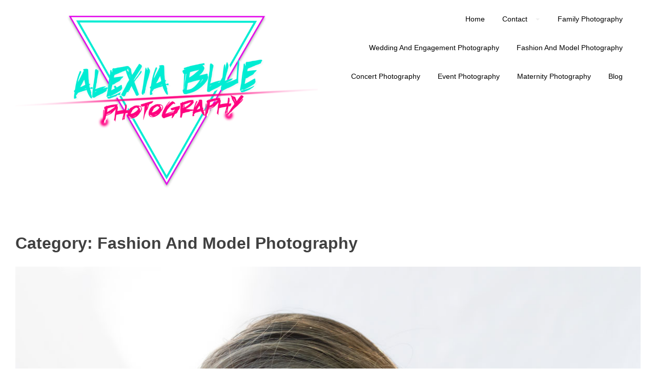

--- FILE ---
content_type: text/html; charset=UTF-8
request_url: https://alexiabluephoto.com/category/fashion-and-model-photography/fashion-and-model-photography-fashion-and-model-photography/
body_size: 11297
content:
<!DOCTYPE html>
<html lang="en-US">
<head>
<meta charset="UTF-8">
<meta name="viewport" content="width=device-width, initial-scale=1">
<link rel="profile" href="http://gmpg.org/xfn/11">

<title>Fashion And Model Photography | Alexia Blue Photography</title>
<meta name='robots' content='max-image-preview:large' />
<meta name="robots" content="index,follow" />
<link rel="canonical" href="https://alexiabluephoto.com/category/fashion-and-model-photography/fashion-and-model-photography-fashion-and-model-photography/" />
<meta property="og:locale" content="en_US" />
<meta property="og:type" content="object" />
<meta property="og:title" content="Fashion And Model Photography, Alexia Blue Photography" />
<meta property="og:url" content="https://alexiabluephoto.com/category/fashion-and-model-photography/fashion-and-model-photography-fashion-and-model-photography/" />
<meta property="og:site_name" content="Alexia Blue Photography" />
<meta property="og:image" content="https://alexiabluephoto.com/wp-content/uploads/2021/10/SpringFest2020-6-of-10-2.jpg" />
<link rel='dns-prefetch' href='//s.w.org' />
<link rel="alternate" type="application/rss+xml" title="Alexia Blue Photography &raquo; Feed" href="https://alexiabluephoto.com/feed/" />
<link rel="alternate" type="application/rss+xml" title="Alexia Blue Photography &raquo; Comments Feed" href="https://alexiabluephoto.com/comments/feed/" />
<link rel="alternate" type="application/rss+xml" title="Alexia Blue Photography &raquo; Fashion And Model Photography Category Feed" href="https://alexiabluephoto.com/category/fashion-and-model-photography/fashion-and-model-photography-fashion-and-model-photography/feed/" />
		<!-- This site uses the Google Analytics by ExactMetrics plugin v7.1.0 - Using Analytics tracking - https://www.exactmetrics.com/ -->
		<!-- Note: ExactMetrics is not currently configured on this site. The site owner needs to authenticate with Google Analytics in the ExactMetrics settings panel. -->
					<!-- No UA code set -->
				<!-- / Google Analytics by ExactMetrics -->
				<script type="text/javascript">
			window._wpemojiSettings = {"baseUrl":"https:\/\/s.w.org\/images\/core\/emoji\/13.1.0\/72x72\/","ext":".png","svgUrl":"https:\/\/s.w.org\/images\/core\/emoji\/13.1.0\/svg\/","svgExt":".svg","source":{"concatemoji":"https:\/\/alexiabluephoto.com\/wp-includes\/js\/wp-emoji-release.min.js?ver=5.8.12"}};
			!function(e,a,t){var n,r,o,i=a.createElement("canvas"),p=i.getContext&&i.getContext("2d");function s(e,t){var a=String.fromCharCode;p.clearRect(0,0,i.width,i.height),p.fillText(a.apply(this,e),0,0);e=i.toDataURL();return p.clearRect(0,0,i.width,i.height),p.fillText(a.apply(this,t),0,0),e===i.toDataURL()}function c(e){var t=a.createElement("script");t.src=e,t.defer=t.type="text/javascript",a.getElementsByTagName("head")[0].appendChild(t)}for(o=Array("flag","emoji"),t.supports={everything:!0,everythingExceptFlag:!0},r=0;r<o.length;r++)t.supports[o[r]]=function(e){if(!p||!p.fillText)return!1;switch(p.textBaseline="top",p.font="600 32px Arial",e){case"flag":return s([127987,65039,8205,9895,65039],[127987,65039,8203,9895,65039])?!1:!s([55356,56826,55356,56819],[55356,56826,8203,55356,56819])&&!s([55356,57332,56128,56423,56128,56418,56128,56421,56128,56430,56128,56423,56128,56447],[55356,57332,8203,56128,56423,8203,56128,56418,8203,56128,56421,8203,56128,56430,8203,56128,56423,8203,56128,56447]);case"emoji":return!s([10084,65039,8205,55357,56613],[10084,65039,8203,55357,56613])}return!1}(o[r]),t.supports.everything=t.supports.everything&&t.supports[o[r]],"flag"!==o[r]&&(t.supports.everythingExceptFlag=t.supports.everythingExceptFlag&&t.supports[o[r]]);t.supports.everythingExceptFlag=t.supports.everythingExceptFlag&&!t.supports.flag,t.DOMReady=!1,t.readyCallback=function(){t.DOMReady=!0},t.supports.everything||(n=function(){t.readyCallback()},a.addEventListener?(a.addEventListener("DOMContentLoaded",n,!1),e.addEventListener("load",n,!1)):(e.attachEvent("onload",n),a.attachEvent("onreadystatechange",function(){"complete"===a.readyState&&t.readyCallback()})),(n=t.source||{}).concatemoji?c(n.concatemoji):n.wpemoji&&n.twemoji&&(c(n.twemoji),c(n.wpemoji)))}(window,document,window._wpemojiSettings);
		</script>
		<style type="text/css">
img.wp-smiley,
img.emoji {
	display: inline !important;
	border: none !important;
	box-shadow: none !important;
	height: 1em !important;
	width: 1em !important;
	margin: 0 .07em !important;
	vertical-align: -0.1em !important;
	background: none !important;
	padding: 0 !important;
}
</style>
	<link rel='stylesheet' id='wp-block-library-css'  href='https://alexiabluephoto.com/wp-includes/css/dist/block-library/style.min.css?ver=5.8.12' type='text/css' media='all' />
<link rel='stylesheet' id='draft-portfolio-grid-css'  href='https://alexiabluephoto.com/wp-content/themes/draft-portfolio/css/grid.css?ver=5.8.12' type='text/css' media='all' />
<link rel='stylesheet' id='draft-portfolio-style-css'  href='https://alexiabluephoto.com/wp-content/themes/draft-portfolio/style.css?ver=5.8.12' type='text/css' media='all' />
<link rel='stylesheet' id='animatecss-css'  href='https://alexiabluephoto.com/wp-content/plugins/post-and-page-builder/assets/css/animate.min.css?ver=1.14.2' type='text/css' media='all' />
<link rel='stylesheet' id='boldgrid-components-css'  href='https://alexiabluephoto.com/wp-content/plugins/post-and-page-builder/assets/css/components.min.css?ver=2.16.2' type='text/css' media='all' />
<link rel='stylesheet' id='font-awesome-css'  href='https://alexiabluephoto.com/wp-content/plugins/post-and-page-builder/assets/css/font-awesome.min.css?ver=4.7' type='text/css' media='all' />
<link rel='stylesheet' id='boldgrid-fe-css'  href='https://alexiabluephoto.com/wp-content/plugins/post-and-page-builder/assets/css/editor-fe.min.css?ver=1.14.2' type='text/css' media='all' />
<link rel='stylesheet' id='boldgrid-custom-styles-css'  href='https://alexiabluephoto.com/wp-content/plugins/post-and-page-builder/assets/css/custom-styles.css?ver=5.8.12' type='text/css' media='all' />
<link rel='stylesheet' id='boldgrid-buttons-css'  href='https://alexiabluephoto.com/wp-content/plugins/post-and-page-builder/assets/css/buttons.min.css?ver=1.14.2' type='text/css' media='all' />
<script type='text/javascript' src='https://alexiabluephoto.com/wp-includes/js/jquery/jquery.min.js?ver=3.6.0' id='jquery-core-js'></script>
<script type='text/javascript' src='https://alexiabluephoto.com/wp-includes/js/jquery/jquery-migrate.min.js?ver=3.3.2' id='jquery-migrate-js'></script>
<link rel="https://api.w.org/" href="https://alexiabluephoto.com/wp-json/" /><link rel="alternate" type="application/json" href="https://alexiabluephoto.com/wp-json/wp/v2/categories/16" /><link rel="EditURI" type="application/rsd+xml" title="RSD" href="https://alexiabluephoto.com/xmlrpc.php?rsd" />
<link rel="wlwmanifest" type="application/wlwmanifest+xml" href="https://alexiabluephoto.com/wp-includes/wlwmanifest.xml" /> 
<meta name="generator" content="WordPress 5.8.12" />
<link rel="icon" href="https://alexiabluephoto.com/wp-content/uploads/2018/07/cropped-Untitled-1-6-32x32.png" sizes="32x32" />
<link rel="icon" href="https://alexiabluephoto.com/wp-content/uploads/2018/07/cropped-Untitled-1-6-192x192.png" sizes="192x192" />
<link rel="apple-touch-icon" href="https://alexiabluephoto.com/wp-content/uploads/2018/07/cropped-Untitled-1-6-180x180.png" />
<meta name="msapplication-TileImage" content="https://alexiabluephoto.com/wp-content/uploads/2018/07/cropped-Untitled-1-6-270x270.png" />
</head>

<body class="archive category category-fashion-and-model-photography-fashion-and-model-photography category-16 wp-custom-logo boldgrid-ppb hfeed">
<div id="page" class="site  grid">
	<a class="skip-link screen-reader-text" href="#content">Skip to content</a>

	<header id="masthead" class="site-header" role="banner">
	<div class="site-branding col-6-12">
	<h1 class="site-title">
			<a href="https://alexiabluephoto.com/" class="custom-logo-link" rel="home"><img width="1000" height="666" src="https://alexiabluephoto.com/wp-content/uploads/2021/10/cropped-cropped-Untitled-1-1.png" class="custom-logo" alt="Alexia Blue Photography" srcset="https://alexiabluephoto.com/wp-content/uploads/2021/10/cropped-cropped-Untitled-1-1.png 1000w, https://alexiabluephoto.com/wp-content/uploads/2021/10/cropped-cropped-Untitled-1-1-300x200.png 300w, https://alexiabluephoto.com/wp-content/uploads/2021/10/cropped-cropped-Untitled-1-1-768x511.png 768w, https://alexiabluephoto.com/wp-content/uploads/2021/10/cropped-cropped-Untitled-1-1-500x333.png 500w" sizes="(max-width: 1000px) 100vw, 1000px" /></a>                
            </h1>
            		</div><!-- .site-branding -->

		<div class="main-nav col-6-12 pull-right">

		<div id="cssmenu" class="menu-top-menu-container"><ul id="menu-top-menu" class="menu"><li id="menu-item-34" class="menu-item menu-item-type-custom menu-item-object-custom menu-item-home"><a href="http://alexiabluephoto.com/"><span>Home</span></a></li>
<li id="menu-item-59" class="menu-item menu-item-type-post_type menu-item-object-page menu-item-has-children has-sub"><a title="alexiabluephotography@gmail.com" href="https://alexiabluephoto.com/contact/"><span>Contact</span></a>
<ul>
	<li id="menu-item-978" class="menu-item menu-item-type-custom menu-item-object-custom"><a href="https://www.instagram.com/alexiabluephoto/"><span>Instagram</span></a></li>
	<li id="menu-item-979" class="menu-item menu-item-type-custom menu-item-object-custom"><a href="https://www.facebook.com/alexiabluephotography/"><span>Facebook</span></a></li>
</ul>
</li>
<li id="menu-item-362" class="menu-item menu-item-type-taxonomy menu-item-object-category"><a href="https://alexiabluephoto.com/category/family-photography/"><span>Family Photography</span></a></li>
<li id="menu-item-358" class="menu-item menu-item-type-taxonomy menu-item-object-category"><a href="https://alexiabluephoto.com/category/wedding-and-engagement-photography/"><span>Wedding And Engagement Photography</span></a></li>
<li id="menu-item-359" class="menu-item menu-item-type-taxonomy menu-item-object-category current-category-ancestor"><a href="https://alexiabluephoto.com/category/fashion-and-model-photography/"><span>Fashion And Model Photography</span></a></li>
<li id="menu-item-71" class="menu-item menu-item-type-taxonomy menu-item-object-category"><a href="https://alexiabluephoto.com/category/concert-photography/concert-photography-concert-photography/"><span>Concert Photography</span></a></li>
<li id="menu-item-361" class="menu-item menu-item-type-taxonomy menu-item-object-category"><a href="https://alexiabluephoto.com/category/event-photography/"><span>Event Photography</span></a></li>
<li id="menu-item-357" class="menu-item menu-item-type-taxonomy menu-item-object-category"><a href="https://alexiabluephoto.com/category/maternity-photography/"><span>Maternity Photography</span></a></li>
<li id="menu-item-935" class="menu-item menu-item-type-taxonomy menu-item-object-category"><a href="https://alexiabluephoto.com/category/blog/"><span>Blog</span></a></li>
</ul></div>    	</div>
        	</header><!-- #masthead -->


	<div id="content" class="site-content">


	<div id="primary" class="content-area">
		<main id="main" class="site-main col-9-12" role="main">

		
			<header class="page-header">
				<h1 class="page-title">Category: <span>Fashion And Model Photography</span></h1>			</header><!-- .page-header -->

			
<article id="post-1266" class="post-1266 post type-post status-publish format-standard has-post-thumbnail hentry category-fashion-and-model-photography category-fashion-and-model-photography-fashion-and-model-photography tag-alexia-blue-photography tag-fashion-photography tag-headshot-session tag-headshots tag-photography">
		<div class='post-thumb'>
				
				<img width="1200" height="1683" src="https://alexiabluephoto.com/wp-content/uploads/2021/10/SpringFest2020-6-of-10-2.jpg" class="attachment-full size-full wp-post-image" alt="" loading="lazy" srcset="https://alexiabluephoto.com/wp-content/uploads/2021/10/SpringFest2020-6-of-10-2.jpg 1200w, https://alexiabluephoto.com/wp-content/uploads/2021/10/SpringFest2020-6-of-10-2-214x300.jpg 214w, https://alexiabluephoto.com/wp-content/uploads/2021/10/SpringFest2020-6-of-10-2-730x1024.jpg 730w, https://alexiabluephoto.com/wp-content/uploads/2021/10/SpringFest2020-6-of-10-2-768x1077.jpg 768w, https://alexiabluephoto.com/wp-content/uploads/2021/10/SpringFest2020-6-of-10-2-1095x1536.jpg 1095w, https://alexiabluephoto.com/wp-content/uploads/2021/10/SpringFest2020-6-of-10-2-385x540.jpg 385w" sizes="(max-width: 1200px) 100vw, 1200px" />				
		</div>
	<header class="entry-header">
		<h2 class="entry-title"><a href="https://alexiabluephoto.com/2021/10/18/pageant-headshot-session/" rel="bookmark">Pageant Headshot Session</a></h2>		<div class="entry-meta">
			<span class="posted-on">Posted on <a href="https://alexiabluephoto.com/2021/10/18/pageant-headshot-session/" rel="bookmark"><time class="entry-date published updated" datetime="2021-10-18T18:49:55+00:00">October 18, 2021</time></a></span><span class="byline"> by <span class="author vcard"><a class="url fn n" href="https://alexiabluephoto.com/author/alexiablue/">AlexiaBlue</a></span></span>		</div><!-- .entry-meta -->
			</header><!-- .entry-header -->

	<div class="entry-content">
		<div class="boldgrid-section">
<div class="container">
<div class="row">
<div class="col-md-12 col-xs-12 col-sm-12">
<p class=""><img loading="lazy" class="aligncenter size-large wp-image-1267" src="http://alexiabluephoto.com/wp-content/uploads/2021/10/SpringFest2020-2-of-10-2-728x1024.jpg" alt="" width="640" height="900" srcset="https://alexiabluephoto.com/wp-content/uploads/2021/10/SpringFest2020-2-of-10-2-728x1024.jpg 728w, https://alexiabluephoto.com/wp-content/uploads/2021/10/SpringFest2020-2-of-10-2-213x300.jpg 213w, https://alexiabluephoto.com/wp-content/uploads/2021/10/SpringFest2020-2-of-10-2-768x1080.jpg 768w, https://alexiabluephoto.com/wp-content/uploads/2021/10/SpringFest2020-2-of-10-2-1092x1536.jpg 1092w, https://alexiabluephoto.com/wp-content/uploads/2021/10/SpringFest2020-2-of-10-2-384x540.jpg 384w, https://alexiabluephoto.com/wp-content/uploads/2021/10/SpringFest2020-2-of-10-2.jpg 1200w" sizes="(max-width: 640px) 100vw, 640px" /> <img loading="lazy" class="aligncenter size-large wp-image-1268" src="http://alexiabluephoto.com/wp-content/uploads/2021/10/SpringFest2020-3-of-10-2-768x1024.jpg" alt="" width="640" height="853" srcset="https://alexiabluephoto.com/wp-content/uploads/2021/10/SpringFest2020-3-of-10-2-768x1024.jpg 768w, https://alexiabluephoto.com/wp-content/uploads/2021/10/SpringFest2020-3-of-10-2-225x300.jpg 225w, https://alexiabluephoto.com/wp-content/uploads/2021/10/SpringFest2020-3-of-10-2-1152x1536.jpg 1152w, https://alexiabluephoto.com/wp-content/uploads/2021/10/SpringFest2020-3-of-10-2-405x540.jpg 405w, https://alexiabluephoto.com/wp-content/uploads/2021/10/SpringFest2020-3-of-10-2.jpg 1200w" sizes="(max-width: 640px) 100vw, 640px" /> <img loading="lazy" class="aligncenter size-large wp-image-1269" src="http://alexiabluephoto.com/wp-content/uploads/2021/10/SpringFest2020-4-of-10-2-743x1024.jpg" alt="" width="640" height="882" srcset="https://alexiabluephoto.com/wp-content/uploads/2021/10/SpringFest2020-4-of-10-2-743x1024.jpg 743w, https://alexiabluephoto.com/wp-content/uploads/2021/10/SpringFest2020-4-of-10-2-218x300.jpg 218w, https://alexiabluephoto.com/wp-content/uploads/2021/10/SpringFest2020-4-of-10-2-768x1059.jpg 768w, https://alexiabluephoto.com/wp-content/uploads/2021/10/SpringFest2020-4-of-10-2-1114x1536.jpg 1114w, https://alexiabluephoto.com/wp-content/uploads/2021/10/SpringFest2020-4-of-10-2-392x540.jpg 392w, https://alexiabluephoto.com/wp-content/uploads/2021/10/SpringFest2020-4-of-10-2.jpg 1200w" sizes="(max-width: 640px) 100vw, 640px" /> <img loading="lazy" class="aligncenter size-large wp-image-1270" src="http://alexiabluephoto.com/wp-content/uploads/2021/10/SpringFest2020-5-of-10-2-768x1024.jpg" alt="" width="640" height="853" srcset="https://alexiabluephoto.com/wp-content/uploads/2021/10/SpringFest2020-5-of-10-2-768x1024.jpg 768w, https://alexiabluephoto.com/wp-content/uploads/2021/10/SpringFest2020-5-of-10-2-225x300.jpg 225w, https://alexiabluephoto.com/wp-content/uploads/2021/10/SpringFest2020-5-of-10-2-1152x1536.jpg 1152w, https://alexiabluephoto.com/wp-content/uploads/2021/10/SpringFest2020-5-of-10-2-405x540.jpg 405w, https://alexiabluephoto.com/wp-content/uploads/2021/10/SpringFest2020-5-of-10-2.jpg 1200w" sizes="(max-width: 640px) 100vw, 640px" /> <img loading="lazy" class="aligncenter size-large wp-image-1271" src="http://alexiabluephoto.com/wp-content/uploads/2021/10/SpringFest2020-6-of-10-2-730x1024.jpg" alt="" width="640" height="898" srcset="https://alexiabluephoto.com/wp-content/uploads/2021/10/SpringFest2020-6-of-10-2-730x1024.jpg 730w, https://alexiabluephoto.com/wp-content/uploads/2021/10/SpringFest2020-6-of-10-2-214x300.jpg 214w, https://alexiabluephoto.com/wp-content/uploads/2021/10/SpringFest2020-6-of-10-2-768x1077.jpg 768w, https://alexiabluephoto.com/wp-content/uploads/2021/10/SpringFest2020-6-of-10-2-1095x1536.jpg 1095w, https://alexiabluephoto.com/wp-content/uploads/2021/10/SpringFest2020-6-of-10-2-385x540.jpg 385w, https://alexiabluephoto.com/wp-content/uploads/2021/10/SpringFest2020-6-of-10-2.jpg 1200w" sizes="(max-width: 640px) 100vw, 640px" /> <img loading="lazy" class="aligncenter size-large wp-image-1272" src="http://alexiabluephoto.com/wp-content/uploads/2021/10/SpringFest2020-7-of-10-2-779x1024.jpg" alt="" width="640" height="841" srcset="https://alexiabluephoto.com/wp-content/uploads/2021/10/SpringFest2020-7-of-10-2-779x1024.jpg 779w, https://alexiabluephoto.com/wp-content/uploads/2021/10/SpringFest2020-7-of-10-2-228x300.jpg 228w, https://alexiabluephoto.com/wp-content/uploads/2021/10/SpringFest2020-7-of-10-2-768x1009.jpg 768w, https://alexiabluephoto.com/wp-content/uploads/2021/10/SpringFest2020-7-of-10-2-1169x1536.jpg 1169w, https://alexiabluephoto.com/wp-content/uploads/2021/10/SpringFest2020-7-of-10-2-411x540.jpg 411w, https://alexiabluephoto.com/wp-content/uploads/2021/10/SpringFest2020-7-of-10-2.jpg 1200w" sizes="(max-width: 640px) 100vw, 640px" /></p>
</div>
</div>
</div>
</div>
	</div><!-- .entry-content -->

	<footer class="entry-footer">
		<span class="cat-links">Posted in <a href="https://alexiabluephoto.com/category/fashion-and-model-photography/" rel="category tag">Fashion And Model Photography</a>, <a href="https://alexiabluephoto.com/category/fashion-and-model-photography/fashion-and-model-photography-fashion-and-model-photography/" rel="category tag">Fashion And Model Photography</a></span><span class="tags-links">Tagged <a href="https://alexiabluephoto.com/tag/alexia-blue-photography/" rel="tag">Alexia Blue Photography</a>, <a href="https://alexiabluephoto.com/tag/fashion-photography/" rel="tag">Fashion Photography</a>, <a href="https://alexiabluephoto.com/tag/headshot-session/" rel="tag">headshot session</a>, <a href="https://alexiabluephoto.com/tag/headshots/" rel="tag">Headshots</a>, <a href="https://alexiabluephoto.com/tag/photography/" rel="tag">Photography</a></span><span class="comments-link"><a href="https://alexiabluephoto.com/2021/10/18/pageant-headshot-session/#respond">Leave a Comment<span class="screen-reader-text"> on Pageant Headshot Session</span></a></span>	</footer><!-- .entry-footer -->
</article><!-- #post-## -->

<article id="post-1242" class="post-1242 post type-post status-publish format-gallery has-post-thumbnail hentry category-fashion-and-model-photography category-fashion-and-model-photography-fashion-and-model-photography tag-alexia-blue-photography tag-fashion-photography tag-photographer tag-photography post_format-post-format-gallery">
		<div class='post-thumb'>
				
				<img width="1200" height="1600" src="https://alexiabluephoto.com/wp-content/uploads/2021/10/Brighton-Flag-7-of-12.jpg" class="attachment-full size-full wp-post-image" alt="" loading="lazy" srcset="https://alexiabluephoto.com/wp-content/uploads/2021/10/Brighton-Flag-7-of-12.jpg 1200w, https://alexiabluephoto.com/wp-content/uploads/2021/10/Brighton-Flag-7-of-12-225x300.jpg 225w, https://alexiabluephoto.com/wp-content/uploads/2021/10/Brighton-Flag-7-of-12-768x1024.jpg 768w, https://alexiabluephoto.com/wp-content/uploads/2021/10/Brighton-Flag-7-of-12-1152x1536.jpg 1152w, https://alexiabluephoto.com/wp-content/uploads/2021/10/Brighton-Flag-7-of-12-1024x1365.jpg 1024w" sizes="(max-width: 1200px) 100vw, 1200px" />				
		</div>
	<header class="entry-header">
		<h2 class="entry-title"><a href="https://alexiabluephoto.com/2021/10/18/american-flag-session/" rel="bookmark">American Flag Session</a></h2>		<div class="entry-meta">
			<span class="posted-on">Posted on <a href="https://alexiabluephoto.com/2021/10/18/american-flag-session/" rel="bookmark"><time class="entry-date published updated" datetime="2021-10-18T18:16:28+00:00">October 18, 2021</time></a></span><span class="byline"> by <span class="author vcard"><a class="url fn n" href="https://alexiabluephoto.com/author/alexiablue/">AlexiaBlue</a></span></span>		</div><!-- .entry-meta -->
			</header><!-- .entry-header -->

	<div class="entry-content">
		<div class="boldgrid-section">
<div class="container">
<div class="row">
<div class="col-md-12 col-xs-12 col-sm-12">
<p class=""><img loading="lazy" class="aligncenter size-large wp-image-1243" src="http://alexiabluephoto.com/wp-content/uploads/2021/10/Brighton-Flag-1-of-12-1024x768.jpg" alt="" width="640" height="480" srcset="https://alexiabluephoto.com/wp-content/uploads/2021/10/Brighton-Flag-1-of-12-1024x768.jpg 1024w, https://alexiabluephoto.com/wp-content/uploads/2021/10/Brighton-Flag-1-of-12-300x225.jpg 300w, https://alexiabluephoto.com/wp-content/uploads/2021/10/Brighton-Flag-1-of-12-768x576.jpg 768w, https://alexiabluephoto.com/wp-content/uploads/2021/10/Brighton-Flag-1-of-12.jpg 1200w" sizes="(max-width: 640px) 100vw, 640px" /> <img loading="lazy" class="aligncenter size-large wp-image-1244" src="http://alexiabluephoto.com/wp-content/uploads/2021/10/Brighton-Flag-5-of-12-806x1024.jpg" alt="" width="640" height="813" srcset="https://alexiabluephoto.com/wp-content/uploads/2021/10/Brighton-Flag-5-of-12-806x1024.jpg 806w, https://alexiabluephoto.com/wp-content/uploads/2021/10/Brighton-Flag-5-of-12-236x300.jpg 236w, https://alexiabluephoto.com/wp-content/uploads/2021/10/Brighton-Flag-5-of-12-768x975.jpg 768w, https://alexiabluephoto.com/wp-content/uploads/2021/10/Brighton-Flag-5-of-12-1024x1300.jpg 1024w, https://alexiabluephoto.com/wp-content/uploads/2021/10/Brighton-Flag-5-of-12.jpg 1200w" sizes="(max-width: 640px) 100vw, 640px" /> <img loading="lazy" class="aligncenter size-large wp-image-1245" src="http://alexiabluephoto.com/wp-content/uploads/2021/10/Brighton-Flag-7-of-12-768x1024.jpg" alt="" width="640" height="853" srcset="https://alexiabluephoto.com/wp-content/uploads/2021/10/Brighton-Flag-7-of-12-768x1024.jpg 768w, https://alexiabluephoto.com/wp-content/uploads/2021/10/Brighton-Flag-7-of-12-225x300.jpg 225w, https://alexiabluephoto.com/wp-content/uploads/2021/10/Brighton-Flag-7-of-12-1152x1536.jpg 1152w, https://alexiabluephoto.com/wp-content/uploads/2021/10/Brighton-Flag-7-of-12-1024x1365.jpg 1024w, https://alexiabluephoto.com/wp-content/uploads/2021/10/Brighton-Flag-7-of-12.jpg 1200w" sizes="(max-width: 640px) 100vw, 640px" /> <img loading="lazy" class="aligncenter size-large wp-image-1246" src="http://alexiabluephoto.com/wp-content/uploads/2021/10/Brighton-Flag-8-of-12-768x1024.jpg" alt="" width="640" height="853" srcset="https://alexiabluephoto.com/wp-content/uploads/2021/10/Brighton-Flag-8-of-12-768x1024.jpg 768w, https://alexiabluephoto.com/wp-content/uploads/2021/10/Brighton-Flag-8-of-12-225x300.jpg 225w, https://alexiabluephoto.com/wp-content/uploads/2021/10/Brighton-Flag-8-of-12-1152x1536.jpg 1152w, https://alexiabluephoto.com/wp-content/uploads/2021/10/Brighton-Flag-8-of-12-1024x1365.jpg 1024w, https://alexiabluephoto.com/wp-content/uploads/2021/10/Brighton-Flag-8-of-12.jpg 1200w" sizes="(max-width: 640px) 100vw, 640px" /> <img loading="lazy" class="aligncenter size-large wp-image-1247" src="http://alexiabluephoto.com/wp-content/uploads/2021/10/Brighton-Flag-10-of-12-732x1024.jpg" alt="" width="640" height="895" srcset="https://alexiabluephoto.com/wp-content/uploads/2021/10/Brighton-Flag-10-of-12-732x1024.jpg 732w, https://alexiabluephoto.com/wp-content/uploads/2021/10/Brighton-Flag-10-of-12-214x300.jpg 214w, https://alexiabluephoto.com/wp-content/uploads/2021/10/Brighton-Flag-10-of-12-768x1075.jpg 768w, https://alexiabluephoto.com/wp-content/uploads/2021/10/Brighton-Flag-10-of-12-1098x1536.jpg 1098w, https://alexiabluephoto.com/wp-content/uploads/2021/10/Brighton-Flag-10-of-12-1024x1433.jpg 1024w, https://alexiabluephoto.com/wp-content/uploads/2021/10/Brighton-Flag-10-of-12.jpg 1200w" sizes="(max-width: 640px) 100vw, 640px" /> <img loading="lazy" class="aligncenter size-large wp-image-1248" src="http://alexiabluephoto.com/wp-content/uploads/2021/10/Brighton-Flag-11-of-12-768x1024.jpg" alt="" width="640" height="853" srcset="https://alexiabluephoto.com/wp-content/uploads/2021/10/Brighton-Flag-11-of-12-768x1024.jpg 768w, https://alexiabluephoto.com/wp-content/uploads/2021/10/Brighton-Flag-11-of-12-225x300.jpg 225w, https://alexiabluephoto.com/wp-content/uploads/2021/10/Brighton-Flag-11-of-12-1152x1536.jpg 1152w, https://alexiabluephoto.com/wp-content/uploads/2021/10/Brighton-Flag-11-of-12-1024x1365.jpg 1024w, https://alexiabluephoto.com/wp-content/uploads/2021/10/Brighton-Flag-11-of-12.jpg 1200w" sizes="(max-width: 640px) 100vw, 640px" /> <img loading="lazy" class="aligncenter size-large wp-image-1249" src="http://alexiabluephoto.com/wp-content/uploads/2021/10/Brighton-Flag-12-of-12-768x1024.jpg" alt="" width="640" height="853" srcset="https://alexiabluephoto.com/wp-content/uploads/2021/10/Brighton-Flag-12-of-12-768x1024.jpg 768w, https://alexiabluephoto.com/wp-content/uploads/2021/10/Brighton-Flag-12-of-12-225x300.jpg 225w, https://alexiabluephoto.com/wp-content/uploads/2021/10/Brighton-Flag-12-of-12-1152x1536.jpg 1152w, https://alexiabluephoto.com/wp-content/uploads/2021/10/Brighton-Flag-12-of-12-1024x1365.jpg 1024w, https://alexiabluephoto.com/wp-content/uploads/2021/10/Brighton-Flag-12-of-12.jpg 1200w" sizes="(max-width: 640px) 100vw, 640px" /></p>
</div>
</div>
</div>
</div>
	</div><!-- .entry-content -->

	<footer class="entry-footer">
		<span class="cat-links">Posted in <a href="https://alexiabluephoto.com/category/fashion-and-model-photography/" rel="category tag">Fashion And Model Photography</a>, <a href="https://alexiabluephoto.com/category/fashion-and-model-photography/fashion-and-model-photography-fashion-and-model-photography/" rel="category tag">Fashion And Model Photography</a></span><span class="tags-links">Tagged <a href="https://alexiabluephoto.com/tag/alexia-blue-photography/" rel="tag">Alexia Blue Photography</a>, <a href="https://alexiabluephoto.com/tag/fashion-photography/" rel="tag">Fashion Photography</a>, <a href="https://alexiabluephoto.com/tag/photographer/" rel="tag">Photographer</a>, <a href="https://alexiabluephoto.com/tag/photography/" rel="tag">Photography</a></span><span class="comments-link"><a href="https://alexiabluephoto.com/2021/10/18/american-flag-session/#respond">Leave a Comment<span class="screen-reader-text"> on American Flag Session</span></a></span>	</footer><!-- .entry-footer -->
</article><!-- #post-## -->

<article id="post-1124" class="post-1124 post type-post status-publish format-standard has-post-thumbnail hentry category-fashion-and-model-photography category-fashion-and-model-photography-fashion-and-model-photography tag-alexia-blue-photography tag-blackrapid tag-buisness-photos tag-fashion-photography tag-hairstylist tag-headshot-session tag-headshots tag-nikon tag-olympus tag-photography">
		<div class='post-thumb'>
				
				<img width="900" height="1200" src="https://alexiabluephoto.com/wp-content/uploads/2020/02/DF6D733A-2F6F-4B9B-9EB9-986124A92BC4.jpeg" class="attachment-full size-full wp-post-image" alt="" loading="lazy" srcset="https://alexiabluephoto.com/wp-content/uploads/2020/02/DF6D733A-2F6F-4B9B-9EB9-986124A92BC4.jpeg 900w, https://alexiabluephoto.com/wp-content/uploads/2020/02/DF6D733A-2F6F-4B9B-9EB9-986124A92BC4-225x300.jpeg 225w, https://alexiabluephoto.com/wp-content/uploads/2020/02/DF6D733A-2F6F-4B9B-9EB9-986124A92BC4-768x1024.jpeg 768w" sizes="(max-width: 900px) 100vw, 900px" />				
		</div>
	<header class="entry-header">
		<h2 class="entry-title"><a href="https://alexiabluephoto.com/2020/02/13/headshots-session-with-hannah-grace-hair/" rel="bookmark">Headshots Session With Hannah Grace Hair</a></h2>		<div class="entry-meta">
			<span class="posted-on">Posted on <a href="https://alexiabluephoto.com/2020/02/13/headshots-session-with-hannah-grace-hair/" rel="bookmark"><time class="entry-date published updated" datetime="2020-02-13T23:26:45+00:00">February 13, 2020</time></a></span><span class="byline"> by <span class="author vcard"><a class="url fn n" href="https://alexiabluephoto.com/author/alexiablue/">AlexiaBlue</a></span></span>		</div><!-- .entry-meta -->
			</header><!-- .entry-header -->

	<div class="entry-content">
		<div class="boldgrid-section">
<div class="container">
<div class="row">
<div class="col-md-12 col-xs-12 col-sm-12">
<p><img loading="lazy" class="aligncenter size-large wp-image-1126" src="http://alexiabluephoto.com/wp-content/uploads/2020/02/EB7852F6-E5BD-4445-8AC1-23A66F9A6D8E-814x1024.jpeg" alt="" width="640" height="805" srcset="https://alexiabluephoto.com/wp-content/uploads/2020/02/EB7852F6-E5BD-4445-8AC1-23A66F9A6D8E-814x1024.jpeg 814w, https://alexiabluephoto.com/wp-content/uploads/2020/02/EB7852F6-E5BD-4445-8AC1-23A66F9A6D8E-239x300.jpeg 239w, https://alexiabluephoto.com/wp-content/uploads/2020/02/EB7852F6-E5BD-4445-8AC1-23A66F9A6D8E-768x966.jpeg 768w, https://alexiabluephoto.com/wp-content/uploads/2020/02/EB7852F6-E5BD-4445-8AC1-23A66F9A6D8E.jpeg 954w" sizes="(max-width: 640px) 100vw, 640px" /> <img loading="lazy" class="aligncenter size-large wp-image-1127" src="http://alexiabluephoto.com/wp-content/uploads/2020/02/A9D9DDB9-C6AF-4ECA-B829-A0AA3BC90127-768x1024.jpeg" alt="" width="640" height="853" srcset="https://alexiabluephoto.com/wp-content/uploads/2020/02/A9D9DDB9-C6AF-4ECA-B829-A0AA3BC90127-768x1024.jpeg 768w, https://alexiabluephoto.com/wp-content/uploads/2020/02/A9D9DDB9-C6AF-4ECA-B829-A0AA3BC90127-225x300.jpeg 225w, https://alexiabluephoto.com/wp-content/uploads/2020/02/A9D9DDB9-C6AF-4ECA-B829-A0AA3BC90127.jpeg 900w" sizes="(max-width: 640px) 100vw, 640px" /> <img loading="lazy" class="aligncenter size-large wp-image-1128" src="http://alexiabluephoto.com/wp-content/uploads/2020/02/E7B04302-3728-4FD8-8509-5CC81B2FA6DC-768x1024.jpeg" alt="" width="640" height="853" srcset="https://alexiabluephoto.com/wp-content/uploads/2020/02/E7B04302-3728-4FD8-8509-5CC81B2FA6DC-768x1024.jpeg 768w, https://alexiabluephoto.com/wp-content/uploads/2020/02/E7B04302-3728-4FD8-8509-5CC81B2FA6DC-225x300.jpeg 225w, https://alexiabluephoto.com/wp-content/uploads/2020/02/E7B04302-3728-4FD8-8509-5CC81B2FA6DC.jpeg 900w" sizes="(max-width: 640px) 100vw, 640px" /> <img loading="lazy" class="aligncenter size-large wp-image-1129" src="http://alexiabluephoto.com/wp-content/uploads/2020/02/F0D97136-7DAC-46A2-9E26-DB21478D28DE-768x1024.jpeg" alt="" width="640" height="853" srcset="https://alexiabluephoto.com/wp-content/uploads/2020/02/F0D97136-7DAC-46A2-9E26-DB21478D28DE-768x1024.jpeg 768w, https://alexiabluephoto.com/wp-content/uploads/2020/02/F0D97136-7DAC-46A2-9E26-DB21478D28DE-225x300.jpeg 225w, https://alexiabluephoto.com/wp-content/uploads/2020/02/F0D97136-7DAC-46A2-9E26-DB21478D28DE.jpeg 900w" sizes="(max-width: 640px) 100vw, 640px" /> <img loading="lazy" class="aligncenter size-large wp-image-1130" src="http://alexiabluephoto.com/wp-content/uploads/2020/02/B590086B-6B65-47AC-B2E5-C377CDE306CB-672x1024.jpeg" alt="" width="640" height="975" srcset="https://alexiabluephoto.com/wp-content/uploads/2020/02/B590086B-6B65-47AC-B2E5-C377CDE306CB-672x1024.jpeg 672w, https://alexiabluephoto.com/wp-content/uploads/2020/02/B590086B-6B65-47AC-B2E5-C377CDE306CB-197x300.jpeg 197w, https://alexiabluephoto.com/wp-content/uploads/2020/02/B590086B-6B65-47AC-B2E5-C377CDE306CB-768x1171.jpeg 768w, https://alexiabluephoto.com/wp-content/uploads/2020/02/B590086B-6B65-47AC-B2E5-C377CDE306CB.jpeg 787w" sizes="(max-width: 640px) 100vw, 640px" /> <img loading="lazy" class="aligncenter size-large wp-image-1131" src="http://alexiabluephoto.com/wp-content/uploads/2020/02/7FB0F2D9-AE1C-41A0-B68F-84E288E2C083-742x1024.jpeg" alt="" width="640" height="883" srcset="https://alexiabluephoto.com/wp-content/uploads/2020/02/7FB0F2D9-AE1C-41A0-B68F-84E288E2C083-742x1024.jpeg 742w, https://alexiabluephoto.com/wp-content/uploads/2020/02/7FB0F2D9-AE1C-41A0-B68F-84E288E2C083-218x300.jpeg 218w, https://alexiabluephoto.com/wp-content/uploads/2020/02/7FB0F2D9-AE1C-41A0-B68F-84E288E2C083-768x1059.jpeg 768w, https://alexiabluephoto.com/wp-content/uploads/2020/02/7FB0F2D9-AE1C-41A0-B68F-84E288E2C083.jpeg 870w" sizes="(max-width: 640px) 100vw, 640px" /> <img loading="lazy" class="aligncenter size-large wp-image-1132" src="http://alexiabluephoto.com/wp-content/uploads/2020/02/DF6D733A-2F6F-4B9B-9EB9-986124A92BC4-768x1024.jpeg" alt="" width="640" height="853" srcset="https://alexiabluephoto.com/wp-content/uploads/2020/02/DF6D733A-2F6F-4B9B-9EB9-986124A92BC4-768x1024.jpeg 768w, https://alexiabluephoto.com/wp-content/uploads/2020/02/DF6D733A-2F6F-4B9B-9EB9-986124A92BC4-225x300.jpeg 225w, https://alexiabluephoto.com/wp-content/uploads/2020/02/DF6D733A-2F6F-4B9B-9EB9-986124A92BC4.jpeg 900w" sizes="(max-width: 640px) 100vw, 640px" /> <img loading="lazy" class="aligncenter size-large wp-image-1133" src="http://alexiabluephoto.com/wp-content/uploads/2020/02/04A443D3-D91C-45DC-9E9D-68F7CA49E55E-768x1024.jpeg" alt="" width="640" height="853" srcset="https://alexiabluephoto.com/wp-content/uploads/2020/02/04A443D3-D91C-45DC-9E9D-68F7CA49E55E-768x1024.jpeg 768w, https://alexiabluephoto.com/wp-content/uploads/2020/02/04A443D3-D91C-45DC-9E9D-68F7CA49E55E-225x300.jpeg 225w, https://alexiabluephoto.com/wp-content/uploads/2020/02/04A443D3-D91C-45DC-9E9D-68F7CA49E55E.jpeg 900w" sizes="(max-width: 640px) 100vw, 640px" /> <img loading="lazy" class="aligncenter size-large wp-image-1134" src="http://alexiabluephoto.com/wp-content/uploads/2020/02/51FAA628-9559-4117-BE70-4461BB86B122-768x1024.jpeg" alt="" width="640" height="853" srcset="https://alexiabluephoto.com/wp-content/uploads/2020/02/51FAA628-9559-4117-BE70-4461BB86B122-768x1024.jpeg 768w, https://alexiabluephoto.com/wp-content/uploads/2020/02/51FAA628-9559-4117-BE70-4461BB86B122-225x300.jpeg 225w, https://alexiabluephoto.com/wp-content/uploads/2020/02/51FAA628-9559-4117-BE70-4461BB86B122.jpeg 900w" sizes="(max-width: 640px) 100vw, 640px" /> <img loading="lazy" class="aligncenter size-large wp-image-1135" src="http://alexiabluephoto.com/wp-content/uploads/2020/02/850F5DCE-D4DB-4D2C-AEFB-5A5E6A96520C-1024x768.jpeg" alt="" width="640" height="480" srcset="https://alexiabluephoto.com/wp-content/uploads/2020/02/850F5DCE-D4DB-4D2C-AEFB-5A5E6A96520C-1024x768.jpeg 1024w, https://alexiabluephoto.com/wp-content/uploads/2020/02/850F5DCE-D4DB-4D2C-AEFB-5A5E6A96520C-300x225.jpeg 300w, https://alexiabluephoto.com/wp-content/uploads/2020/02/850F5DCE-D4DB-4D2C-AEFB-5A5E6A96520C-768x576.jpeg 768w, https://alexiabluephoto.com/wp-content/uploads/2020/02/850F5DCE-D4DB-4D2C-AEFB-5A5E6A96520C.jpeg 1200w" sizes="(max-width: 640px) 100vw, 640px" /></p>
</div>
</div>
</div>
</div>
	</div><!-- .entry-content -->

	<footer class="entry-footer">
		<span class="cat-links">Posted in <a href="https://alexiabluephoto.com/category/fashion-and-model-photography/" rel="category tag">Fashion And Model Photography</a>, <a href="https://alexiabluephoto.com/category/fashion-and-model-photography/fashion-and-model-photography-fashion-and-model-photography/" rel="category tag">Fashion And Model Photography</a></span><span class="tags-links">Tagged <a href="https://alexiabluephoto.com/tag/alexia-blue-photography/" rel="tag">Alexia Blue Photography</a>, <a href="https://alexiabluephoto.com/tag/blackrapid/" rel="tag">Blackrapid</a>, <a href="https://alexiabluephoto.com/tag/buisness-photos/" rel="tag">buisness photos</a>, <a href="https://alexiabluephoto.com/tag/fashion-photography/" rel="tag">Fashion Photography</a>, <a href="https://alexiabluephoto.com/tag/hairstylist/" rel="tag">hairstylist</a>, <a href="https://alexiabluephoto.com/tag/headshot-session/" rel="tag">headshot session</a>, <a href="https://alexiabluephoto.com/tag/headshots/" rel="tag">Headshots</a>, <a href="https://alexiabluephoto.com/tag/nikon/" rel="tag">Nikon</a>, <a href="https://alexiabluephoto.com/tag/olympus/" rel="tag">Olympus</a>, <a href="https://alexiabluephoto.com/tag/photography/" rel="tag">Photography</a></span><span class="comments-link"><a href="https://alexiabluephoto.com/2020/02/13/headshots-session-with-hannah-grace-hair/#respond">Leave a Comment<span class="screen-reader-text"> on Headshots Session With Hannah Grace Hair</span></a></span>	</footer><!-- .entry-footer -->
</article><!-- #post-## -->

<article id="post-1076" class="post-1076 post type-post status-publish format-standard has-post-thumbnail hentry category-fashion-and-model-photography category-fashion-and-model-photography-fashion-and-model-photography tag-alexia-blue-photography tag-beach tag-bikini tag-blackrapid tag-curly-hair tag-nikon tag-olympus tag-photographer tag-photography tag-portraits tag-portraiture tag-summer tag-summertime tag-wrightsville-beach">
		<div class='post-thumb'>
				
				<img width="1200" height="1600" src="https://alexiabluephoto.com/wp-content/uploads/2019/06/P1010267-2.jpg" class="attachment-full size-full wp-post-image" alt="" loading="lazy" srcset="https://alexiabluephoto.com/wp-content/uploads/2019/06/P1010267-2.jpg 1200w, https://alexiabluephoto.com/wp-content/uploads/2019/06/P1010267-2-225x300.jpg 225w, https://alexiabluephoto.com/wp-content/uploads/2019/06/P1010267-2-768x1024.jpg 768w, https://alexiabluephoto.com/wp-content/uploads/2019/06/P1010267-2-1024x1365.jpg 1024w" sizes="(max-width: 1200px) 100vw, 1200px" />				
		</div>
	<header class="entry-header">
		<h2 class="entry-title"><a href="https://alexiabluephoto.com/2019/06/04/bikini-session/" rel="bookmark">Bikini Session</a></h2>		<div class="entry-meta">
			<span class="posted-on">Posted on <a href="https://alexiabluephoto.com/2019/06/04/bikini-session/" rel="bookmark"><time class="entry-date published updated" datetime="2019-06-04T00:59:13+00:00">June 4, 2019</time></a></span><span class="byline"> by <span class="author vcard"><a class="url fn n" href="https://alexiabluephoto.com/author/alexiablue/">AlexiaBlue</a></span></span>		</div><!-- .entry-meta -->
			</header><!-- .entry-header -->

	<div class="entry-content">
		<div class="boldgrid-section">
<div class="container">
<div class="row">
<div class="col-md-12 col-xs-12 col-sm-12">
<p><img loading="lazy" width="640" height="927" class="aligncenter size-large wp-image-1078" alt="" src="http://alexiabluephoto.com/wp-content/uploads/2019/06/P1010125-707x1024.jpg" srcset="https://alexiabluephoto.com/wp-content/uploads/2019/06/P1010125-707x1024.jpg 707w, https://alexiabluephoto.com/wp-content/uploads/2019/06/P1010125-207x300.jpg 207w, https://alexiabluephoto.com/wp-content/uploads/2019/06/P1010125-768x1112.jpg 768w, https://alexiabluephoto.com/wp-content/uploads/2019/06/P1010125-1024x1482.jpg 1024w, https://alexiabluephoto.com/wp-content/uploads/2019/06/P1010125.jpg 1200w" sizes="(max-width: 640px) 100vw, 640px" /> <img loading="lazy" width="640" height="853" class="aligncenter size-large wp-image-1079" alt="" src="http://alexiabluephoto.com/wp-content/uploads/2019/06/P1010192-768x1024.jpg" srcset="https://alexiabluephoto.com/wp-content/uploads/2019/06/P1010192-768x1024.jpg 768w, https://alexiabluephoto.com/wp-content/uploads/2019/06/P1010192-225x300.jpg 225w, https://alexiabluephoto.com/wp-content/uploads/2019/06/P1010192-1024x1365.jpg 1024w, https://alexiabluephoto.com/wp-content/uploads/2019/06/P1010192.jpg 1200w" sizes="(max-width: 640px) 100vw, 640px" /> <img loading="lazy" width="640" height="853" class="aligncenter size-large wp-image-1080" alt="" src="http://alexiabluephoto.com/wp-content/uploads/2019/06/P1010223-768x1024.jpg" srcset="https://alexiabluephoto.com/wp-content/uploads/2019/06/P1010223-768x1024.jpg 768w, https://alexiabluephoto.com/wp-content/uploads/2019/06/P1010223-225x300.jpg 225w, https://alexiabluephoto.com/wp-content/uploads/2019/06/P1010223-1024x1365.jpg 1024w, https://alexiabluephoto.com/wp-content/uploads/2019/06/P1010223.jpg 1200w" sizes="(max-width: 640px) 100vw, 640px" /> <img loading="lazy" width="640" height="853" class="aligncenter size-large wp-image-1081" alt="" src="http://alexiabluephoto.com/wp-content/uploads/2019/06/P1010267-2-768x1024.jpg" srcset="https://alexiabluephoto.com/wp-content/uploads/2019/06/P1010267-2-768x1024.jpg 768w, https://alexiabluephoto.com/wp-content/uploads/2019/06/P1010267-2-225x300.jpg 225w, https://alexiabluephoto.com/wp-content/uploads/2019/06/P1010267-2-1024x1365.jpg 1024w, https://alexiabluephoto.com/wp-content/uploads/2019/06/P1010267-2.jpg 1200w" sizes="(max-width: 640px) 100vw, 640px" /> <img loading="lazy" width="640" height="792" class="aligncenter size-large wp-image-1082" alt="" src="http://alexiabluephoto.com/wp-content/uploads/2019/06/P1010360-827x1024.jpg" srcset="https://alexiabluephoto.com/wp-content/uploads/2019/06/P1010360-827x1024.jpg 827w, https://alexiabluephoto.com/wp-content/uploads/2019/06/P1010360-242x300.jpg 242w, https://alexiabluephoto.com/wp-content/uploads/2019/06/P1010360-768x950.jpg 768w, https://alexiabluephoto.com/wp-content/uploads/2019/06/P1010360-1024x1267.jpg 1024w, https://alexiabluephoto.com/wp-content/uploads/2019/06/P1010360.jpg 1200w" sizes="(max-width: 640px) 100vw, 640px" /> <img loading="lazy" width="640" height="853" class="aligncenter size-large wp-image-1083" alt="" src="http://alexiabluephoto.com/wp-content/uploads/2019/06/P1010380-768x1024.jpg" srcset="https://alexiabluephoto.com/wp-content/uploads/2019/06/P1010380-768x1024.jpg 768w, https://alexiabluephoto.com/wp-content/uploads/2019/06/P1010380-225x300.jpg 225w, https://alexiabluephoto.com/wp-content/uploads/2019/06/P1010380-1024x1365.jpg 1024w, https://alexiabluephoto.com/wp-content/uploads/2019/06/P1010380.jpg 1200w" sizes="(max-width: 640px) 100vw, 640px" /> <img loading="lazy" width="640" height="853" class="aligncenter size-large wp-image-1084" alt="" src="http://alexiabluephoto.com/wp-content/uploads/2019/06/P1010387-768x1024.jpg" srcset="https://alexiabluephoto.com/wp-content/uploads/2019/06/P1010387-768x1024.jpg 768w, https://alexiabluephoto.com/wp-content/uploads/2019/06/P1010387-225x300.jpg 225w, https://alexiabluephoto.com/wp-content/uploads/2019/06/P1010387-1024x1365.jpg 1024w, https://alexiabluephoto.com/wp-content/uploads/2019/06/P1010387.jpg 1200w" sizes="(max-width: 640px) 100vw, 640px" /> <img loading="lazy" width="640" height="480" class="aligncenter size-large wp-image-1085" alt="" src="http://alexiabluephoto.com/wp-content/uploads/2019/06/P1010421-1024x768.jpg" srcset="https://alexiabluephoto.com/wp-content/uploads/2019/06/P1010421-1024x768.jpg 1024w, https://alexiabluephoto.com/wp-content/uploads/2019/06/P1010421-300x225.jpg 300w, https://alexiabluephoto.com/wp-content/uploads/2019/06/P1010421-768x576.jpg 768w, https://alexiabluephoto.com/wp-content/uploads/2019/06/P1010421.jpg 1200w" sizes="(max-width: 640px) 100vw, 640px" /> <img loading="lazy" width="640" height="853" class="aligncenter size-large wp-image-1086" alt="" src="http://alexiabluephoto.com/wp-content/uploads/2019/06/P1010429-768x1024.jpg" srcset="https://alexiabluephoto.com/wp-content/uploads/2019/06/P1010429-768x1024.jpg 768w, https://alexiabluephoto.com/wp-content/uploads/2019/06/P1010429-225x300.jpg 225w, https://alexiabluephoto.com/wp-content/uploads/2019/06/P1010429-1024x1365.jpg 1024w, https://alexiabluephoto.com/wp-content/uploads/2019/06/P1010429.jpg 1200w" sizes="(max-width: 640px) 100vw, 640px" /></p>
</div>
</div>
</div>
</div>
	</div><!-- .entry-content -->

	<footer class="entry-footer">
		<span class="cat-links">Posted in <a href="https://alexiabluephoto.com/category/fashion-and-model-photography/" rel="category tag">Fashion And Model Photography</a>, <a href="https://alexiabluephoto.com/category/fashion-and-model-photography/fashion-and-model-photography-fashion-and-model-photography/" rel="category tag">Fashion And Model Photography</a></span><span class="tags-links">Tagged <a href="https://alexiabluephoto.com/tag/alexia-blue-photography/" rel="tag">Alexia Blue Photography</a>, <a href="https://alexiabluephoto.com/tag/beach/" rel="tag">Beach</a>, <a href="https://alexiabluephoto.com/tag/bikini/" rel="tag">Bikini</a>, <a href="https://alexiabluephoto.com/tag/blackrapid/" rel="tag">Blackrapid</a>, <a href="https://alexiabluephoto.com/tag/curly-hair/" rel="tag">Curly Hair</a>, <a href="https://alexiabluephoto.com/tag/nikon/" rel="tag">Nikon</a>, <a href="https://alexiabluephoto.com/tag/olympus/" rel="tag">Olympus</a>, <a href="https://alexiabluephoto.com/tag/photographer/" rel="tag">Photographer</a>, <a href="https://alexiabluephoto.com/tag/photography/" rel="tag">Photography</a>, <a href="https://alexiabluephoto.com/tag/portraits/" rel="tag">Portraits</a>, <a href="https://alexiabluephoto.com/tag/portraiture/" rel="tag">Portraiture</a>, <a href="https://alexiabluephoto.com/tag/summer/" rel="tag">Summer</a>, <a href="https://alexiabluephoto.com/tag/summertime/" rel="tag">Summertime</a>, <a href="https://alexiabluephoto.com/tag/wrightsville-beach/" rel="tag">Wrightsville Beach</a></span><span class="comments-link"><a href="https://alexiabluephoto.com/2019/06/04/bikini-session/#respond">Leave a Comment<span class="screen-reader-text"> on Bikini Session</span></a></span>	</footer><!-- .entry-footer -->
</article><!-- #post-## -->

<article id="post-891" class="post-891 post type-post status-publish format-standard has-post-thumbnail hentry category-fashion-and-model-photography category-fashion-and-model-photography-fashion-and-model-photography">
		<div class='post-thumb'>
				
				<img width="1200" height="1800" src="https://alexiabluephoto.com/wp-content/uploads/2018/09/DSC_9077.jpg" class="attachment-full size-full wp-post-image" alt="" loading="lazy" srcset="https://alexiabluephoto.com/wp-content/uploads/2018/09/DSC_9077.jpg 1200w, https://alexiabluephoto.com/wp-content/uploads/2018/09/DSC_9077-200x300.jpg 200w, https://alexiabluephoto.com/wp-content/uploads/2018/09/DSC_9077-768x1152.jpg 768w, https://alexiabluephoto.com/wp-content/uploads/2018/09/DSC_9077-683x1024.jpg 683w, https://alexiabluephoto.com/wp-content/uploads/2018/09/DSC_9077-750x1125.jpg 750w, https://alexiabluephoto.com/wp-content/uploads/2018/09/DSC_9077-100x150.jpg 100w" sizes="(max-width: 1200px) 100vw, 1200px" />				
		</div>
	<header class="entry-header">
		<h2 class="entry-title"><a href="https://alexiabluephoto.com/2018/09/17/nathans-headshots/" rel="bookmark">Nathan&#8217;s Headshots</a></h2>		<div class="entry-meta">
			<span class="posted-on">Posted on <a href="https://alexiabluephoto.com/2018/09/17/nathans-headshots/" rel="bookmark"><time class="entry-date published updated" datetime="2018-09-17T18:22:41+00:00">September 17, 2018</time></a></span><span class="byline"> by <span class="author vcard"><a class="url fn n" href="https://alexiabluephoto.com/author/alexiablue/">AlexiaBlue</a></span></span>		</div><!-- .entry-meta -->
			</header><!-- .entry-header -->

	<div class="entry-content">
		<div class="boldgrid-section">
<div class="container-fluid">
<div class="row">
<div class="col-md-12 col-xs-12 col-sm-12">
<p><img loading="lazy" width="200" height="300" class="alignnone size-medium wp-image-893" alt="" src="http://alexiabluephoto.com/wp-content/uploads/2018/09/DSC_9017-2-200x300.jpg" srcset="https://alexiabluephoto.com/wp-content/uploads/2018/09/DSC_9017-2-200x300.jpg 200w, https://alexiabluephoto.com/wp-content/uploads/2018/09/DSC_9017-2-768x1152.jpg 768w, https://alexiabluephoto.com/wp-content/uploads/2018/09/DSC_9017-2-683x1024.jpg 683w, https://alexiabluephoto.com/wp-content/uploads/2018/09/DSC_9017-2-750x1125.jpg 750w, https://alexiabluephoto.com/wp-content/uploads/2018/09/DSC_9017-2-100x150.jpg 100w, https://alexiabluephoto.com/wp-content/uploads/2018/09/DSC_9017-2.jpg 1200w" sizes="(max-width: 200px) 100vw, 200px" /> <img loading="lazy" width="300" height="200" class="alignnone size-medium wp-image-894" alt="" src="http://alexiabluephoto.com/wp-content/uploads/2018/09/DSC_9021-300x200.jpg" srcset="https://alexiabluephoto.com/wp-content/uploads/2018/09/DSC_9021-300x200.jpg 300w, https://alexiabluephoto.com/wp-content/uploads/2018/09/DSC_9021-768x512.jpg 768w, https://alexiabluephoto.com/wp-content/uploads/2018/09/DSC_9021-1024x683.jpg 1024w, https://alexiabluephoto.com/wp-content/uploads/2018/09/DSC_9021-750x500.jpg 750w, https://alexiabluephoto.com/wp-content/uploads/2018/09/DSC_9021-100x67.jpg 100w, https://alexiabluephoto.com/wp-content/uploads/2018/09/DSC_9021.jpg 1200w" sizes="(max-width: 300px) 100vw, 300px" /> <img loading="lazy" width="300" height="200" class="alignnone size-medium wp-image-895" alt="" src="http://alexiabluephoto.com/wp-content/uploads/2018/09/DSC_9035-300x200.jpg" srcset="https://alexiabluephoto.com/wp-content/uploads/2018/09/DSC_9035-300x200.jpg 300w, https://alexiabluephoto.com/wp-content/uploads/2018/09/DSC_9035-768x512.jpg 768w, https://alexiabluephoto.com/wp-content/uploads/2018/09/DSC_9035-1024x683.jpg 1024w, https://alexiabluephoto.com/wp-content/uploads/2018/09/DSC_9035-750x500.jpg 750w, https://alexiabluephoto.com/wp-content/uploads/2018/09/DSC_9035-100x67.jpg 100w, https://alexiabluephoto.com/wp-content/uploads/2018/09/DSC_9035.jpg 1200w" sizes="(max-width: 300px) 100vw, 300px" /> <img loading="lazy" width="300" height="200" class="alignnone size-medium wp-image-896" alt="" src="http://alexiabluephoto.com/wp-content/uploads/2018/09/DSC_9042-300x200.jpg" srcset="https://alexiabluephoto.com/wp-content/uploads/2018/09/DSC_9042-300x200.jpg 300w, https://alexiabluephoto.com/wp-content/uploads/2018/09/DSC_9042-768x512.jpg 768w, https://alexiabluephoto.com/wp-content/uploads/2018/09/DSC_9042-1024x683.jpg 1024w, https://alexiabluephoto.com/wp-content/uploads/2018/09/DSC_9042-750x500.jpg 750w, https://alexiabluephoto.com/wp-content/uploads/2018/09/DSC_9042-100x67.jpg 100w, https://alexiabluephoto.com/wp-content/uploads/2018/09/DSC_9042.jpg 1200w" sizes="(max-width: 300px) 100vw, 300px" /> <img loading="lazy" width="200" height="300" class="alignnone size-medium wp-image-897" alt="" src="http://alexiabluephoto.com/wp-content/uploads/2018/09/DSC_9059-200x300.jpg" srcset="https://alexiabluephoto.com/wp-content/uploads/2018/09/DSC_9059-200x300.jpg 200w, https://alexiabluephoto.com/wp-content/uploads/2018/09/DSC_9059-768x1152.jpg 768w, https://alexiabluephoto.com/wp-content/uploads/2018/09/DSC_9059-683x1024.jpg 683w, https://alexiabluephoto.com/wp-content/uploads/2018/09/DSC_9059-750x1125.jpg 750w, https://alexiabluephoto.com/wp-content/uploads/2018/09/DSC_9059-100x150.jpg 100w, https://alexiabluephoto.com/wp-content/uploads/2018/09/DSC_9059.jpg 1200w" sizes="(max-width: 200px) 100vw, 200px" /> <img loading="lazy" width="300" height="200" class="alignnone size-medium wp-image-898" alt="" src="http://alexiabluephoto.com/wp-content/uploads/2018/09/DSC_9064-300x200.jpg" srcset="https://alexiabluephoto.com/wp-content/uploads/2018/09/DSC_9064-300x200.jpg 300w, https://alexiabluephoto.com/wp-content/uploads/2018/09/DSC_9064-768x512.jpg 768w, https://alexiabluephoto.com/wp-content/uploads/2018/09/DSC_9064-1024x683.jpg 1024w, https://alexiabluephoto.com/wp-content/uploads/2018/09/DSC_9064-750x500.jpg 750w, https://alexiabluephoto.com/wp-content/uploads/2018/09/DSC_9064-100x67.jpg 100w, https://alexiabluephoto.com/wp-content/uploads/2018/09/DSC_9064.jpg 1200w" sizes="(max-width: 300px) 100vw, 300px" /> <img loading="lazy" width="200" height="300" class="alignnone size-medium wp-image-899" alt="" src="http://alexiabluephoto.com/wp-content/uploads/2018/09/DSC_9070-200x300.jpg" srcset="https://alexiabluephoto.com/wp-content/uploads/2018/09/DSC_9070-200x300.jpg 200w, https://alexiabluephoto.com/wp-content/uploads/2018/09/DSC_9070-768x1152.jpg 768w, https://alexiabluephoto.com/wp-content/uploads/2018/09/DSC_9070-683x1024.jpg 683w, https://alexiabluephoto.com/wp-content/uploads/2018/09/DSC_9070-750x1125.jpg 750w, https://alexiabluephoto.com/wp-content/uploads/2018/09/DSC_9070-100x150.jpg 100w, https://alexiabluephoto.com/wp-content/uploads/2018/09/DSC_9070.jpg 1200w" sizes="(max-width: 200px) 100vw, 200px" /> <img loading="lazy" width="200" height="300" class="alignnone size-medium wp-image-900" alt="" src="http://alexiabluephoto.com/wp-content/uploads/2018/09/DSC_9077-200x300.jpg" srcset="https://alexiabluephoto.com/wp-content/uploads/2018/09/DSC_9077-200x300.jpg 200w, https://alexiabluephoto.com/wp-content/uploads/2018/09/DSC_9077-768x1152.jpg 768w, https://alexiabluephoto.com/wp-content/uploads/2018/09/DSC_9077-683x1024.jpg 683w, https://alexiabluephoto.com/wp-content/uploads/2018/09/DSC_9077-750x1125.jpg 750w, https://alexiabluephoto.com/wp-content/uploads/2018/09/DSC_9077-100x150.jpg 100w, https://alexiabluephoto.com/wp-content/uploads/2018/09/DSC_9077.jpg 1200w" sizes="(max-width: 200px) 100vw, 200px" /> <img loading="lazy" width="200" height="300" class="alignnone size-medium wp-image-901" alt="" src="http://alexiabluephoto.com/wp-content/uploads/2018/09/DSC_9085-200x300.jpg" srcset="https://alexiabluephoto.com/wp-content/uploads/2018/09/DSC_9085-200x300.jpg 200w, https://alexiabluephoto.com/wp-content/uploads/2018/09/DSC_9085-768x1152.jpg 768w, https://alexiabluephoto.com/wp-content/uploads/2018/09/DSC_9085-683x1024.jpg 683w, https://alexiabluephoto.com/wp-content/uploads/2018/09/DSC_9085-750x1125.jpg 750w, https://alexiabluephoto.com/wp-content/uploads/2018/09/DSC_9085-100x150.jpg 100w, https://alexiabluephoto.com/wp-content/uploads/2018/09/DSC_9085.jpg 1200w" sizes="(max-width: 200px) 100vw, 200px" /> <img loading="lazy" width="200" height="300" class="alignnone size-medium wp-image-902" alt="" src="http://alexiabluephoto.com/wp-content/uploads/2018/09/DSC_9089-200x300.jpg" srcset="https://alexiabluephoto.com/wp-content/uploads/2018/09/DSC_9089-200x300.jpg 200w, https://alexiabluephoto.com/wp-content/uploads/2018/09/DSC_9089-768x1152.jpg 768w, https://alexiabluephoto.com/wp-content/uploads/2018/09/DSC_9089-683x1024.jpg 683w, https://alexiabluephoto.com/wp-content/uploads/2018/09/DSC_9089-750x1125.jpg 750w, https://alexiabluephoto.com/wp-content/uploads/2018/09/DSC_9089-100x150.jpg 100w, https://alexiabluephoto.com/wp-content/uploads/2018/09/DSC_9089.jpg 1200w" sizes="(max-width: 200px) 100vw, 200px" /> <img loading="lazy" width="200" height="300" class="alignnone size-medium wp-image-903" alt="" src="http://alexiabluephoto.com/wp-content/uploads/2018/09/DSC_9098-200x300.jpg" srcset="https://alexiabluephoto.com/wp-content/uploads/2018/09/DSC_9098-200x300.jpg 200w, https://alexiabluephoto.com/wp-content/uploads/2018/09/DSC_9098-768x1152.jpg 768w, https://alexiabluephoto.com/wp-content/uploads/2018/09/DSC_9098-683x1024.jpg 683w, https://alexiabluephoto.com/wp-content/uploads/2018/09/DSC_9098-750x1125.jpg 750w, https://alexiabluephoto.com/wp-content/uploads/2018/09/DSC_9098-100x150.jpg 100w, https://alexiabluephoto.com/wp-content/uploads/2018/09/DSC_9098.jpg 1200w" sizes="(max-width: 200px) 100vw, 200px" /> <img loading="lazy" width="200" height="300" class="alignnone size-medium wp-image-904" alt="" src="http://alexiabluephoto.com/wp-content/uploads/2018/09/DSC_9110-200x300.jpg" srcset="https://alexiabluephoto.com/wp-content/uploads/2018/09/DSC_9110-200x300.jpg 200w, https://alexiabluephoto.com/wp-content/uploads/2018/09/DSC_9110-768x1152.jpg 768w, https://alexiabluephoto.com/wp-content/uploads/2018/09/DSC_9110-683x1024.jpg 683w, https://alexiabluephoto.com/wp-content/uploads/2018/09/DSC_9110-750x1125.jpg 750w, https://alexiabluephoto.com/wp-content/uploads/2018/09/DSC_9110-100x150.jpg 100w, https://alexiabluephoto.com/wp-content/uploads/2018/09/DSC_9110.jpg 1200w" sizes="(max-width: 200px) 100vw, 200px" /> <img loading="lazy" width="200" height="300" class="alignnone size-medium wp-image-905" alt="" src="http://alexiabluephoto.com/wp-content/uploads/2018/09/DSC_9113-200x300.jpg" srcset="https://alexiabluephoto.com/wp-content/uploads/2018/09/DSC_9113-200x300.jpg 200w, https://alexiabluephoto.com/wp-content/uploads/2018/09/DSC_9113-768x1152.jpg 768w, https://alexiabluephoto.com/wp-content/uploads/2018/09/DSC_9113-683x1024.jpg 683w, https://alexiabluephoto.com/wp-content/uploads/2018/09/DSC_9113-750x1125.jpg 750w, https://alexiabluephoto.com/wp-content/uploads/2018/09/DSC_9113-100x150.jpg 100w, https://alexiabluephoto.com/wp-content/uploads/2018/09/DSC_9113.jpg 1200w" sizes="(max-width: 200px) 100vw, 200px" /> <img loading="lazy" width="200" height="300" class="alignnone size-medium wp-image-906" alt="" src="http://alexiabluephoto.com/wp-content/uploads/2018/09/DSC_9136-200x300.jpg" srcset="https://alexiabluephoto.com/wp-content/uploads/2018/09/DSC_9136-200x300.jpg 200w, https://alexiabluephoto.com/wp-content/uploads/2018/09/DSC_9136-768x1152.jpg 768w, https://alexiabluephoto.com/wp-content/uploads/2018/09/DSC_9136-683x1024.jpg 683w, https://alexiabluephoto.com/wp-content/uploads/2018/09/DSC_9136-750x1125.jpg 750w, https://alexiabluephoto.com/wp-content/uploads/2018/09/DSC_9136-100x150.jpg 100w, https://alexiabluephoto.com/wp-content/uploads/2018/09/DSC_9136.jpg 1200w" sizes="(max-width: 200px) 100vw, 200px" /> <img loading="lazy" width="300" height="200" class="alignnone size-medium wp-image-907" alt="" src="http://alexiabluephoto.com/wp-content/uploads/2018/09/DSC_9167-300x200.jpg" srcset="https://alexiabluephoto.com/wp-content/uploads/2018/09/DSC_9167-300x200.jpg 300w, https://alexiabluephoto.com/wp-content/uploads/2018/09/DSC_9167-768x512.jpg 768w, https://alexiabluephoto.com/wp-content/uploads/2018/09/DSC_9167-1024x683.jpg 1024w, https://alexiabluephoto.com/wp-content/uploads/2018/09/DSC_9167-750x500.jpg 750w, https://alexiabluephoto.com/wp-content/uploads/2018/09/DSC_9167-100x67.jpg 100w, https://alexiabluephoto.com/wp-content/uploads/2018/09/DSC_9167.jpg 1200w" sizes="(max-width: 300px) 100vw, 300px" /> <img loading="lazy" width="200" height="300" class="alignnone size-medium wp-image-908" alt="" src="http://alexiabluephoto.com/wp-content/uploads/2018/09/DSC_9170-200x300.jpg" srcset="https://alexiabluephoto.com/wp-content/uploads/2018/09/DSC_9170-200x300.jpg 200w, https://alexiabluephoto.com/wp-content/uploads/2018/09/DSC_9170-768x1152.jpg 768w, https://alexiabluephoto.com/wp-content/uploads/2018/09/DSC_9170-683x1024.jpg 683w, https://alexiabluephoto.com/wp-content/uploads/2018/09/DSC_9170-750x1125.jpg 750w, https://alexiabluephoto.com/wp-content/uploads/2018/09/DSC_9170-100x150.jpg 100w, https://alexiabluephoto.com/wp-content/uploads/2018/09/DSC_9170.jpg 1200w" sizes="(max-width: 200px) 100vw, 200px" /> <img loading="lazy" width="200" height="300" class="alignnone size-medium wp-image-909" alt="" src="http://alexiabluephoto.com/wp-content/uploads/2018/09/DSC_9173-200x300.jpg" srcset="https://alexiabluephoto.com/wp-content/uploads/2018/09/DSC_9173-200x300.jpg 200w, https://alexiabluephoto.com/wp-content/uploads/2018/09/DSC_9173-768x1152.jpg 768w, https://alexiabluephoto.com/wp-content/uploads/2018/09/DSC_9173-683x1024.jpg 683w, https://alexiabluephoto.com/wp-content/uploads/2018/09/DSC_9173-750x1125.jpg 750w, https://alexiabluephoto.com/wp-content/uploads/2018/09/DSC_9173-100x150.jpg 100w, https://alexiabluephoto.com/wp-content/uploads/2018/09/DSC_9173.jpg 1200w" sizes="(max-width: 200px) 100vw, 200px" /></p>
</div>
</div>
</div>
</div>
	</div><!-- .entry-content -->

	<footer class="entry-footer">
		<span class="cat-links">Posted in <a href="https://alexiabluephoto.com/category/fashion-and-model-photography/" rel="category tag">Fashion And Model Photography</a>, <a href="https://alexiabluephoto.com/category/fashion-and-model-photography/fashion-and-model-photography-fashion-and-model-photography/" rel="category tag">Fashion And Model Photography</a></span><span class="comments-link"><a href="https://alexiabluephoto.com/2018/09/17/nathans-headshots/#respond">Leave a Comment<span class="screen-reader-text"> on Nathan&#8217;s Headshots</span></a></span>	</footer><!-- .entry-footer -->
</article><!-- #post-## -->

<article id="post-871" class="post-871 post type-post status-publish format-standard has-post-thumbnail hentry category-fashion-and-model-photography category-fashion-and-model-photography-fashion-and-model-photography">
		<div class='post-thumb'>
				
				<img width="1200" height="1494" src="https://alexiabluephoto.com/wp-content/uploads/2018/09/DSC_6872.jpg" class="attachment-full size-full wp-post-image" alt="" loading="lazy" srcset="https://alexiabluephoto.com/wp-content/uploads/2018/09/DSC_6872.jpg 1200w, https://alexiabluephoto.com/wp-content/uploads/2018/09/DSC_6872-241x300.jpg 241w, https://alexiabluephoto.com/wp-content/uploads/2018/09/DSC_6872-768x956.jpg 768w, https://alexiabluephoto.com/wp-content/uploads/2018/09/DSC_6872-822x1024.jpg 822w, https://alexiabluephoto.com/wp-content/uploads/2018/09/DSC_6872-750x934.jpg 750w, https://alexiabluephoto.com/wp-content/uploads/2018/09/DSC_6872-100x125.jpg 100w" sizes="(max-width: 1200px) 100vw, 1200px" />				
		</div>
	<header class="entry-header">
		<h2 class="entry-title"><a href="https://alexiabluephoto.com/2018/09/17/downtown-photoshoot/" rel="bookmark">Downtown Photoshoot</a></h2>		<div class="entry-meta">
			<span class="posted-on">Posted on <a href="https://alexiabluephoto.com/2018/09/17/downtown-photoshoot/" rel="bookmark"><time class="entry-date published updated" datetime="2018-09-17T18:09:56+00:00">September 17, 2018</time></a></span><span class="byline"> by <span class="author vcard"><a class="url fn n" href="https://alexiabluephoto.com/author/alexiablue/">AlexiaBlue</a></span></span>		</div><!-- .entry-meta -->
			</header><!-- .entry-header -->

	<div class="entry-content">
		<div class="boldgrid-section">
<div class="container-fluid">
<div class="row">
<div class="col-md-12 col-xs-12 col-sm-12">
<p><img loading="lazy" width="207" height="300" class="alignnone size-medium wp-image-873" alt="" src="http://alexiabluephoto.com/wp-content/uploads/2018/09/DSC_6792-207x300.jpg" srcset="https://alexiabluephoto.com/wp-content/uploads/2018/09/DSC_6792-207x300.jpg 207w, https://alexiabluephoto.com/wp-content/uploads/2018/09/DSC_6792-768x1112.jpg 768w, https://alexiabluephoto.com/wp-content/uploads/2018/09/DSC_6792-707x1024.jpg 707w, https://alexiabluephoto.com/wp-content/uploads/2018/09/DSC_6792-750x1086.jpg 750w, https://alexiabluephoto.com/wp-content/uploads/2018/09/DSC_6792-100x145.jpg 100w, https://alexiabluephoto.com/wp-content/uploads/2018/09/DSC_6792.jpg 1200w" sizes="(max-width: 207px) 100vw, 207px" /> <img loading="lazy" width="300" height="239" class="alignnone size-medium wp-image-874" alt="" src="http://alexiabluephoto.com/wp-content/uploads/2018/09/DSC_6830-300x239.jpg" srcset="https://alexiabluephoto.com/wp-content/uploads/2018/09/DSC_6830-300x239.jpg 300w, https://alexiabluephoto.com/wp-content/uploads/2018/09/DSC_6830-768x612.jpg 768w, https://alexiabluephoto.com/wp-content/uploads/2018/09/DSC_6830-1024x816.jpg 1024w, https://alexiabluephoto.com/wp-content/uploads/2018/09/DSC_6830-750x598.jpg 750w, https://alexiabluephoto.com/wp-content/uploads/2018/09/DSC_6830-100x80.jpg 100w, https://alexiabluephoto.com/wp-content/uploads/2018/09/DSC_6830.jpg 1200w" sizes="(max-width: 300px) 100vw, 300px" /> <img loading="lazy" width="241" height="300" class="alignnone size-medium wp-image-875" alt="" src="http://alexiabluephoto.com/wp-content/uploads/2018/09/DSC_6872-241x300.jpg" srcset="https://alexiabluephoto.com/wp-content/uploads/2018/09/DSC_6872-241x300.jpg 241w, https://alexiabluephoto.com/wp-content/uploads/2018/09/DSC_6872-768x956.jpg 768w, https://alexiabluephoto.com/wp-content/uploads/2018/09/DSC_6872-822x1024.jpg 822w, https://alexiabluephoto.com/wp-content/uploads/2018/09/DSC_6872-750x934.jpg 750w, https://alexiabluephoto.com/wp-content/uploads/2018/09/DSC_6872-100x125.jpg 100w, https://alexiabluephoto.com/wp-content/uploads/2018/09/DSC_6872.jpg 1200w" sizes="(max-width: 241px) 100vw, 241px" /> <img loading="lazy" width="200" height="300" class="alignnone size-medium wp-image-876" alt="" src="http://alexiabluephoto.com/wp-content/uploads/2018/09/DSC_6891-200x300.jpg" srcset="https://alexiabluephoto.com/wp-content/uploads/2018/09/DSC_6891-200x300.jpg 200w, https://alexiabluephoto.com/wp-content/uploads/2018/09/DSC_6891-768x1152.jpg 768w, https://alexiabluephoto.com/wp-content/uploads/2018/09/DSC_6891-683x1024.jpg 683w, https://alexiabluephoto.com/wp-content/uploads/2018/09/DSC_6891-750x1125.jpg 750w, https://alexiabluephoto.com/wp-content/uploads/2018/09/DSC_6891-100x150.jpg 100w, https://alexiabluephoto.com/wp-content/uploads/2018/09/DSC_6891.jpg 1200w" sizes="(max-width: 200px) 100vw, 200px" /> <img loading="lazy" width="200" height="300" class="alignnone size-medium wp-image-877" alt="" src="http://alexiabluephoto.com/wp-content/uploads/2018/09/DSC_6906-200x300.jpg" srcset="https://alexiabluephoto.com/wp-content/uploads/2018/09/DSC_6906-200x300.jpg 200w, https://alexiabluephoto.com/wp-content/uploads/2018/09/DSC_6906-768x1152.jpg 768w, https://alexiabluephoto.com/wp-content/uploads/2018/09/DSC_6906-683x1024.jpg 683w, https://alexiabluephoto.com/wp-content/uploads/2018/09/DSC_6906-750x1125.jpg 750w, https://alexiabluephoto.com/wp-content/uploads/2018/09/DSC_6906-100x150.jpg 100w, https://alexiabluephoto.com/wp-content/uploads/2018/09/DSC_6906.jpg 1200w" sizes="(max-width: 200px) 100vw, 200px" /> <img loading="lazy" width="200" height="300" class="alignnone size-medium wp-image-878" alt="" src="http://alexiabluephoto.com/wp-content/uploads/2018/09/DSC_6912-200x300.jpg" srcset="https://alexiabluephoto.com/wp-content/uploads/2018/09/DSC_6912-200x300.jpg 200w, https://alexiabluephoto.com/wp-content/uploads/2018/09/DSC_6912-768x1152.jpg 768w, https://alexiabluephoto.com/wp-content/uploads/2018/09/DSC_6912-683x1024.jpg 683w, https://alexiabluephoto.com/wp-content/uploads/2018/09/DSC_6912-750x1125.jpg 750w, https://alexiabluephoto.com/wp-content/uploads/2018/09/DSC_6912-100x150.jpg 100w, https://alexiabluephoto.com/wp-content/uploads/2018/09/DSC_6912.jpg 1200w" sizes="(max-width: 200px) 100vw, 200px" /> <img loading="lazy" width="300" height="200" class="alignnone size-medium wp-image-879" alt="" src="http://alexiabluephoto.com/wp-content/uploads/2018/09/DSC_6930-300x200.jpg" srcset="https://alexiabluephoto.com/wp-content/uploads/2018/09/DSC_6930-300x200.jpg 300w, https://alexiabluephoto.com/wp-content/uploads/2018/09/DSC_6930-768x512.jpg 768w, https://alexiabluephoto.com/wp-content/uploads/2018/09/DSC_6930-1024x683.jpg 1024w, https://alexiabluephoto.com/wp-content/uploads/2018/09/DSC_6930-750x500.jpg 750w, https://alexiabluephoto.com/wp-content/uploads/2018/09/DSC_6930-100x67.jpg 100w, https://alexiabluephoto.com/wp-content/uploads/2018/09/DSC_6930.jpg 1200w" sizes="(max-width: 300px) 100vw, 300px" /> <img loading="lazy" width="200" height="300" class="alignnone size-medium wp-image-880" alt="" src="http://alexiabluephoto.com/wp-content/uploads/2018/09/DSC_6939-200x300.jpg" srcset="https://alexiabluephoto.com/wp-content/uploads/2018/09/DSC_6939-200x300.jpg 200w, https://alexiabluephoto.com/wp-content/uploads/2018/09/DSC_6939-768x1152.jpg 768w, https://alexiabluephoto.com/wp-content/uploads/2018/09/DSC_6939-683x1024.jpg 683w, https://alexiabluephoto.com/wp-content/uploads/2018/09/DSC_6939-750x1125.jpg 750w, https://alexiabluephoto.com/wp-content/uploads/2018/09/DSC_6939-100x150.jpg 100w, https://alexiabluephoto.com/wp-content/uploads/2018/09/DSC_6939.jpg 1200w" sizes="(max-width: 200px) 100vw, 200px" /> <img loading="lazy" width="200" height="300" class="alignnone size-medium wp-image-881" alt="" src="http://alexiabluephoto.com/wp-content/uploads/2018/09/DSC_6950-200x300.jpg" srcset="https://alexiabluephoto.com/wp-content/uploads/2018/09/DSC_6950-200x300.jpg 200w, https://alexiabluephoto.com/wp-content/uploads/2018/09/DSC_6950-768x1152.jpg 768w, https://alexiabluephoto.com/wp-content/uploads/2018/09/DSC_6950-683x1024.jpg 683w, https://alexiabluephoto.com/wp-content/uploads/2018/09/DSC_6950-750x1125.jpg 750w, https://alexiabluephoto.com/wp-content/uploads/2018/09/DSC_6950-100x150.jpg 100w, https://alexiabluephoto.com/wp-content/uploads/2018/09/DSC_6950.jpg 1200w" sizes="(max-width: 200px) 100vw, 200px" /> <img loading="lazy" width="300" height="172" class="alignnone size-medium wp-image-882" alt="" src="http://alexiabluephoto.com/wp-content/uploads/2018/09/DSC_7004-300x172.jpg" srcset="https://alexiabluephoto.com/wp-content/uploads/2018/09/DSC_7004-300x172.jpg 300w, https://alexiabluephoto.com/wp-content/uploads/2018/09/DSC_7004-768x440.jpg 768w, https://alexiabluephoto.com/wp-content/uploads/2018/09/DSC_7004-1024x587.jpg 1024w, https://alexiabluephoto.com/wp-content/uploads/2018/09/DSC_7004-750x430.jpg 750w, https://alexiabluephoto.com/wp-content/uploads/2018/09/DSC_7004-100x57.jpg 100w, https://alexiabluephoto.com/wp-content/uploads/2018/09/DSC_7004.jpg 1200w" sizes="(max-width: 300px) 100vw, 300px" /> <img loading="lazy" width="209" height="300" class="alignnone size-medium wp-image-883" alt="" src="http://alexiabluephoto.com/wp-content/uploads/2018/09/DSC_7030-209x300.jpg" srcset="https://alexiabluephoto.com/wp-content/uploads/2018/09/DSC_7030-209x300.jpg 209w, https://alexiabluephoto.com/wp-content/uploads/2018/09/DSC_7030-768x1102.jpg 768w, https://alexiabluephoto.com/wp-content/uploads/2018/09/DSC_7030-714x1024.jpg 714w, https://alexiabluephoto.com/wp-content/uploads/2018/09/DSC_7030-750x1076.jpg 750w, https://alexiabluephoto.com/wp-content/uploads/2018/09/DSC_7030-100x144.jpg 100w, https://alexiabluephoto.com/wp-content/uploads/2018/09/DSC_7030.jpg 1200w" sizes="(max-width: 209px) 100vw, 209px" /> <img loading="lazy" width="207" height="300" class="alignnone size-medium wp-image-884" alt="" src="http://alexiabluephoto.com/wp-content/uploads/2018/09/DSC_7065-207x300.jpg" srcset="https://alexiabluephoto.com/wp-content/uploads/2018/09/DSC_7065-207x300.jpg 207w, https://alexiabluephoto.com/wp-content/uploads/2018/09/DSC_7065-768x1112.jpg 768w, https://alexiabluephoto.com/wp-content/uploads/2018/09/DSC_7065-707x1024.jpg 707w, https://alexiabluephoto.com/wp-content/uploads/2018/09/DSC_7065-750x1086.jpg 750w, https://alexiabluephoto.com/wp-content/uploads/2018/09/DSC_7065-100x145.jpg 100w, https://alexiabluephoto.com/wp-content/uploads/2018/09/DSC_7065.jpg 1200w" sizes="(max-width: 207px) 100vw, 207px" /> <img loading="lazy" width="198" height="300" class="alignnone size-medium wp-image-885" alt="" src="http://alexiabluephoto.com/wp-content/uploads/2018/09/DSC_7101-198x300.jpg" srcset="https://alexiabluephoto.com/wp-content/uploads/2018/09/DSC_7101-198x300.jpg 198w, https://alexiabluephoto.com/wp-content/uploads/2018/09/DSC_7101-768x1163.jpg 768w, https://alexiabluephoto.com/wp-content/uploads/2018/09/DSC_7101-676x1024.jpg 676w, https://alexiabluephoto.com/wp-content/uploads/2018/09/DSC_7101-750x1136.jpg 750w, https://alexiabluephoto.com/wp-content/uploads/2018/09/DSC_7101-100x151.jpg 100w, https://alexiabluephoto.com/wp-content/uploads/2018/09/DSC_7101.jpg 1200w" sizes="(max-width: 198px) 100vw, 198px" /> <img loading="lazy" width="222" height="300" class="alignnone size-medium wp-image-886" alt="" src="http://alexiabluephoto.com/wp-content/uploads/2018/09/DSC_7108-222x300.jpg" srcset="https://alexiabluephoto.com/wp-content/uploads/2018/09/DSC_7108-222x300.jpg 222w, https://alexiabluephoto.com/wp-content/uploads/2018/09/DSC_7108-768x1036.jpg 768w, https://alexiabluephoto.com/wp-content/uploads/2018/09/DSC_7108-759x1024.jpg 759w, https://alexiabluephoto.com/wp-content/uploads/2018/09/DSC_7108-750x1011.jpg 750w, https://alexiabluephoto.com/wp-content/uploads/2018/09/DSC_7108-100x135.jpg 100w, https://alexiabluephoto.com/wp-content/uploads/2018/09/DSC_7108.jpg 1200w" sizes="(max-width: 222px) 100vw, 222px" /> <img loading="lazy" width="222" height="300" class="alignnone size-medium wp-image-887" alt="" src="http://alexiabluephoto.com/wp-content/uploads/2018/09/DSC_7113-222x300.jpg" srcset="https://alexiabluephoto.com/wp-content/uploads/2018/09/DSC_7113-222x300.jpg 222w, https://alexiabluephoto.com/wp-content/uploads/2018/09/DSC_7113-768x1036.jpg 768w, https://alexiabluephoto.com/wp-content/uploads/2018/09/DSC_7113-759x1024.jpg 759w, https://alexiabluephoto.com/wp-content/uploads/2018/09/DSC_7113-750x1011.jpg 750w, https://alexiabluephoto.com/wp-content/uploads/2018/09/DSC_7113-100x135.jpg 100w, https://alexiabluephoto.com/wp-content/uploads/2018/09/DSC_7113.jpg 1200w" sizes="(max-width: 222px) 100vw, 222px" /> <img loading="lazy" width="216" height="300" class="alignnone size-medium wp-image-888" alt="" src="http://alexiabluephoto.com/wp-content/uploads/2018/09/DSC_7126-216x300.jpg" srcset="https://alexiabluephoto.com/wp-content/uploads/2018/09/DSC_7126-216x300.jpg 216w, https://alexiabluephoto.com/wp-content/uploads/2018/09/DSC_7126-768x1066.jpg 768w, https://alexiabluephoto.com/wp-content/uploads/2018/09/DSC_7126-738x1024.jpg 738w, https://alexiabluephoto.com/wp-content/uploads/2018/09/DSC_7126-750x1041.jpg 750w, https://alexiabluephoto.com/wp-content/uploads/2018/09/DSC_7126-100x139.jpg 100w, https://alexiabluephoto.com/wp-content/uploads/2018/09/DSC_7126.jpg 1200w" sizes="(max-width: 216px) 100vw, 216px" /></p>
</div>
</div>
</div>
</div>
	</div><!-- .entry-content -->

	<footer class="entry-footer">
		<span class="cat-links">Posted in <a href="https://alexiabluephoto.com/category/fashion-and-model-photography/" rel="category tag">Fashion And Model Photography</a>, <a href="https://alexiabluephoto.com/category/fashion-and-model-photography/fashion-and-model-photography-fashion-and-model-photography/" rel="category tag">Fashion And Model Photography</a></span><span class="comments-link"><a href="https://alexiabluephoto.com/2018/09/17/downtown-photoshoot/#respond">Leave a Comment<span class="screen-reader-text"> on Downtown Photoshoot</span></a></span>	</footer><!-- .entry-footer -->
</article><!-- #post-## -->

<article id="post-848" class="post-848 post type-post status-publish format-standard has-post-thumbnail hentry category-fashion-and-model-photography category-fashion-and-model-photography-fashion-and-model-photography">
		<div class='post-thumb'>
				
				<img width="1200" height="1800" src="https://alexiabluephoto.com/wp-content/uploads/2018/09/DSC_9267.jpg" class="attachment-full size-full wp-post-image" alt="" loading="lazy" srcset="https://alexiabluephoto.com/wp-content/uploads/2018/09/DSC_9267.jpg 1200w, https://alexiabluephoto.com/wp-content/uploads/2018/09/DSC_9267-200x300.jpg 200w, https://alexiabluephoto.com/wp-content/uploads/2018/09/DSC_9267-768x1152.jpg 768w, https://alexiabluephoto.com/wp-content/uploads/2018/09/DSC_9267-683x1024.jpg 683w, https://alexiabluephoto.com/wp-content/uploads/2018/09/DSC_9267-750x1125.jpg 750w, https://alexiabluephoto.com/wp-content/uploads/2018/09/DSC_9267-100x150.jpg 100w" sizes="(max-width: 1200px) 100vw, 1200px" />				
		</div>
	<header class="entry-header">
		<h2 class="entry-title"><a href="https://alexiabluephoto.com/2018/09/17/owens-headshots/" rel="bookmark">Owen&#8217;s Headshots</a></h2>		<div class="entry-meta">
			<span class="posted-on">Posted on <a href="https://alexiabluephoto.com/2018/09/17/owens-headshots/" rel="bookmark"><time class="entry-date published updated" datetime="2018-09-17T17:43:27+00:00">September 17, 2018</time></a></span><span class="byline"> by <span class="author vcard"><a class="url fn n" href="https://alexiabluephoto.com/author/alexiablue/">AlexiaBlue</a></span></span>		</div><!-- .entry-meta -->
			</header><!-- .entry-header -->

	<div class="entry-content">
		<div class="boldgrid-section">
<div class="container-fluid">
<div class="row">
<div class="col-md-12 col-xs-12 col-sm-12">
<p><img loading="lazy" width="200" height="300" class="alignnone size-medium wp-image-850" alt="" src="http://alexiabluephoto.com/wp-content/uploads/2018/09/DSC_9201-200x300.jpg" srcset="https://alexiabluephoto.com/wp-content/uploads/2018/09/DSC_9201-200x300.jpg 200w, https://alexiabluephoto.com/wp-content/uploads/2018/09/DSC_9201-768x1152.jpg 768w, https://alexiabluephoto.com/wp-content/uploads/2018/09/DSC_9201-683x1024.jpg 683w, https://alexiabluephoto.com/wp-content/uploads/2018/09/DSC_9201-750x1125.jpg 750w, https://alexiabluephoto.com/wp-content/uploads/2018/09/DSC_9201-100x150.jpg 100w, https://alexiabluephoto.com/wp-content/uploads/2018/09/DSC_9201.jpg 1200w" sizes="(max-width: 200px) 100vw, 200px" /> <img loading="lazy" width="200" height="300" class="alignnone size-medium wp-image-851" alt="" src="http://alexiabluephoto.com/wp-content/uploads/2018/09/DSC_9232-200x300.jpg" srcset="https://alexiabluephoto.com/wp-content/uploads/2018/09/DSC_9232-200x300.jpg 200w, https://alexiabluephoto.com/wp-content/uploads/2018/09/DSC_9232-768x1152.jpg 768w, https://alexiabluephoto.com/wp-content/uploads/2018/09/DSC_9232-683x1024.jpg 683w, https://alexiabluephoto.com/wp-content/uploads/2018/09/DSC_9232-750x1125.jpg 750w, https://alexiabluephoto.com/wp-content/uploads/2018/09/DSC_9232-100x150.jpg 100w, https://alexiabluephoto.com/wp-content/uploads/2018/09/DSC_9232.jpg 1200w" sizes="(max-width: 200px) 100vw, 200px" /> <img loading="lazy" width="200" height="300" class="alignnone size-medium wp-image-852" alt="" src="http://alexiabluephoto.com/wp-content/uploads/2018/09/DSC_9235-200x300.jpg" srcset="https://alexiabluephoto.com/wp-content/uploads/2018/09/DSC_9235-200x300.jpg 200w, https://alexiabluephoto.com/wp-content/uploads/2018/09/DSC_9235-768x1152.jpg 768w, https://alexiabluephoto.com/wp-content/uploads/2018/09/DSC_9235-683x1024.jpg 683w, https://alexiabluephoto.com/wp-content/uploads/2018/09/DSC_9235-750x1125.jpg 750w, https://alexiabluephoto.com/wp-content/uploads/2018/09/DSC_9235-100x150.jpg 100w, https://alexiabluephoto.com/wp-content/uploads/2018/09/DSC_9235.jpg 1200w" sizes="(max-width: 200px) 100vw, 200px" /> <img loading="lazy" width="200" height="300" class="alignnone size-medium wp-image-853" alt="" src="http://alexiabluephoto.com/wp-content/uploads/2018/09/DSC_9238-200x300.jpg" srcset="https://alexiabluephoto.com/wp-content/uploads/2018/09/DSC_9238-200x300.jpg 200w, https://alexiabluephoto.com/wp-content/uploads/2018/09/DSC_9238-768x1152.jpg 768w, https://alexiabluephoto.com/wp-content/uploads/2018/09/DSC_9238-683x1024.jpg 683w, https://alexiabluephoto.com/wp-content/uploads/2018/09/DSC_9238-750x1125.jpg 750w, https://alexiabluephoto.com/wp-content/uploads/2018/09/DSC_9238-100x150.jpg 100w, https://alexiabluephoto.com/wp-content/uploads/2018/09/DSC_9238.jpg 1200w" sizes="(max-width: 200px) 100vw, 200px" /> <img loading="lazy" width="200" height="300" class="alignnone size-medium wp-image-854" alt="" src="http://alexiabluephoto.com/wp-content/uploads/2018/09/DSC_9256-200x300.jpg" srcset="https://alexiabluephoto.com/wp-content/uploads/2018/09/DSC_9256-200x300.jpg 200w, https://alexiabluephoto.com/wp-content/uploads/2018/09/DSC_9256-768x1152.jpg 768w, https://alexiabluephoto.com/wp-content/uploads/2018/09/DSC_9256-683x1024.jpg 683w, https://alexiabluephoto.com/wp-content/uploads/2018/09/DSC_9256-750x1125.jpg 750w, https://alexiabluephoto.com/wp-content/uploads/2018/09/DSC_9256-100x150.jpg 100w, https://alexiabluephoto.com/wp-content/uploads/2018/09/DSC_9256.jpg 1200w" sizes="(max-width: 200px) 100vw, 200px" /> <img loading="lazy" width="200" height="300" class="alignnone size-medium wp-image-855" alt="" src="http://alexiabluephoto.com/wp-content/uploads/2018/09/DSC_9267-200x300.jpg" srcset="https://alexiabluephoto.com/wp-content/uploads/2018/09/DSC_9267-200x300.jpg 200w, https://alexiabluephoto.com/wp-content/uploads/2018/09/DSC_9267-768x1152.jpg 768w, https://alexiabluephoto.com/wp-content/uploads/2018/09/DSC_9267-683x1024.jpg 683w, https://alexiabluephoto.com/wp-content/uploads/2018/09/DSC_9267-750x1125.jpg 750w, https://alexiabluephoto.com/wp-content/uploads/2018/09/DSC_9267-100x150.jpg 100w, https://alexiabluephoto.com/wp-content/uploads/2018/09/DSC_9267.jpg 1200w" sizes="(max-width: 200px) 100vw, 200px" /> <img loading="lazy" width="200" height="300" class="alignnone size-medium wp-image-856" alt="" src="http://alexiabluephoto.com/wp-content/uploads/2018/09/DSC_9272-200x300.jpg" srcset="https://alexiabluephoto.com/wp-content/uploads/2018/09/DSC_9272-200x300.jpg 200w, https://alexiabluephoto.com/wp-content/uploads/2018/09/DSC_9272-768x1152.jpg 768w, https://alexiabluephoto.com/wp-content/uploads/2018/09/DSC_9272-683x1024.jpg 683w, https://alexiabluephoto.com/wp-content/uploads/2018/09/DSC_9272-750x1125.jpg 750w, https://alexiabluephoto.com/wp-content/uploads/2018/09/DSC_9272-100x150.jpg 100w, https://alexiabluephoto.com/wp-content/uploads/2018/09/DSC_9272.jpg 1200w" sizes="(max-width: 200px) 100vw, 200px" /> <img loading="lazy" width="194" height="300" class="alignnone size-medium wp-image-857" alt="" src="http://alexiabluephoto.com/wp-content/uploads/2018/09/DSC_9274-194x300.jpg" srcset="https://alexiabluephoto.com/wp-content/uploads/2018/09/DSC_9274-194x300.jpg 194w, https://alexiabluephoto.com/wp-content/uploads/2018/09/DSC_9274-768x1189.jpg 768w, https://alexiabluephoto.com/wp-content/uploads/2018/09/DSC_9274-661x1024.jpg 661w, https://alexiabluephoto.com/wp-content/uploads/2018/09/DSC_9274-750x1161.jpg 750w, https://alexiabluephoto.com/wp-content/uploads/2018/09/DSC_9274-100x155.jpg 100w, https://alexiabluephoto.com/wp-content/uploads/2018/09/DSC_9274.jpg 1200w" sizes="(max-width: 194px) 100vw, 194px" /> <img loading="lazy" width="200" height="300" class="alignnone size-medium wp-image-858" alt="" src="http://alexiabluephoto.com/wp-content/uploads/2018/09/DSC_9285-200x300.jpg" srcset="https://alexiabluephoto.com/wp-content/uploads/2018/09/DSC_9285-200x300.jpg 200w, https://alexiabluephoto.com/wp-content/uploads/2018/09/DSC_9285-768x1152.jpg 768w, https://alexiabluephoto.com/wp-content/uploads/2018/09/DSC_9285-683x1024.jpg 683w, https://alexiabluephoto.com/wp-content/uploads/2018/09/DSC_9285-750x1125.jpg 750w, https://alexiabluephoto.com/wp-content/uploads/2018/09/DSC_9285-100x150.jpg 100w, https://alexiabluephoto.com/wp-content/uploads/2018/09/DSC_9285.jpg 1200w" sizes="(max-width: 200px) 100vw, 200px" /> <img loading="lazy" width="200" height="300" class="alignnone size-medium wp-image-859" alt="" src="http://alexiabluephoto.com/wp-content/uploads/2018/09/DSC_9290-200x300.jpg" srcset="https://alexiabluephoto.com/wp-content/uploads/2018/09/DSC_9290-200x300.jpg 200w, https://alexiabluephoto.com/wp-content/uploads/2018/09/DSC_9290-768x1152.jpg 768w, https://alexiabluephoto.com/wp-content/uploads/2018/09/DSC_9290-683x1024.jpg 683w, https://alexiabluephoto.com/wp-content/uploads/2018/09/DSC_9290-750x1125.jpg 750w, https://alexiabluephoto.com/wp-content/uploads/2018/09/DSC_9290-100x150.jpg 100w, https://alexiabluephoto.com/wp-content/uploads/2018/09/DSC_9290.jpg 1200w" sizes="(max-width: 200px) 100vw, 200px" /> <img loading="lazy" width="200" height="300" class="alignnone size-medium wp-image-860" alt="" src="http://alexiabluephoto.com/wp-content/uploads/2018/09/DSC_9292-200x300.jpg" srcset="https://alexiabluephoto.com/wp-content/uploads/2018/09/DSC_9292-200x300.jpg 200w, https://alexiabluephoto.com/wp-content/uploads/2018/09/DSC_9292-768x1152.jpg 768w, https://alexiabluephoto.com/wp-content/uploads/2018/09/DSC_9292-683x1024.jpg 683w, https://alexiabluephoto.com/wp-content/uploads/2018/09/DSC_9292-750x1125.jpg 750w, https://alexiabluephoto.com/wp-content/uploads/2018/09/DSC_9292-100x150.jpg 100w, https://alexiabluephoto.com/wp-content/uploads/2018/09/DSC_9292.jpg 1200w" sizes="(max-width: 200px) 100vw, 200px" /> <img loading="lazy" width="200" height="300" class="alignnone size-medium wp-image-861" alt="" src="http://alexiabluephoto.com/wp-content/uploads/2018/09/DSC_9294-200x300.jpg" srcset="https://alexiabluephoto.com/wp-content/uploads/2018/09/DSC_9294-200x300.jpg 200w, https://alexiabluephoto.com/wp-content/uploads/2018/09/DSC_9294-768x1152.jpg 768w, https://alexiabluephoto.com/wp-content/uploads/2018/09/DSC_9294-683x1024.jpg 683w, https://alexiabluephoto.com/wp-content/uploads/2018/09/DSC_9294-750x1125.jpg 750w, https://alexiabluephoto.com/wp-content/uploads/2018/09/DSC_9294-100x150.jpg 100w, https://alexiabluephoto.com/wp-content/uploads/2018/09/DSC_9294.jpg 1200w" sizes="(max-width: 200px) 100vw, 200px" /> <img loading="lazy" width="200" height="300" class="alignnone size-medium wp-image-862" alt="" src="http://alexiabluephoto.com/wp-content/uploads/2018/09/DSC_9304-200x300.jpg" srcset="https://alexiabluephoto.com/wp-content/uploads/2018/09/DSC_9304-200x300.jpg 200w, https://alexiabluephoto.com/wp-content/uploads/2018/09/DSC_9304-768x1152.jpg 768w, https://alexiabluephoto.com/wp-content/uploads/2018/09/DSC_9304-683x1024.jpg 683w, https://alexiabluephoto.com/wp-content/uploads/2018/09/DSC_9304-750x1125.jpg 750w, https://alexiabluephoto.com/wp-content/uploads/2018/09/DSC_9304-100x150.jpg 100w, https://alexiabluephoto.com/wp-content/uploads/2018/09/DSC_9304.jpg 1200w" sizes="(max-width: 200px) 100vw, 200px" /> <img loading="lazy" width="200" height="300" class="alignnone size-medium wp-image-863" alt="" src="http://alexiabluephoto.com/wp-content/uploads/2018/09/DSC_9309-200x300.jpg" srcset="https://alexiabluephoto.com/wp-content/uploads/2018/09/DSC_9309-200x300.jpg 200w, https://alexiabluephoto.com/wp-content/uploads/2018/09/DSC_9309-768x1152.jpg 768w, https://alexiabluephoto.com/wp-content/uploads/2018/09/DSC_9309-683x1024.jpg 683w, https://alexiabluephoto.com/wp-content/uploads/2018/09/DSC_9309-750x1125.jpg 750w, https://alexiabluephoto.com/wp-content/uploads/2018/09/DSC_9309-100x150.jpg 100w, https://alexiabluephoto.com/wp-content/uploads/2018/09/DSC_9309.jpg 1200w" sizes="(max-width: 200px) 100vw, 200px" /> <img loading="lazy" width="200" height="300" class="alignnone size-medium wp-image-864" alt="" src="http://alexiabluephoto.com/wp-content/uploads/2018/09/DSC_9317-200x300.jpg" srcset="https://alexiabluephoto.com/wp-content/uploads/2018/09/DSC_9317-200x300.jpg 200w, https://alexiabluephoto.com/wp-content/uploads/2018/09/DSC_9317-768x1152.jpg 768w, https://alexiabluephoto.com/wp-content/uploads/2018/09/DSC_9317-683x1024.jpg 683w, https://alexiabluephoto.com/wp-content/uploads/2018/09/DSC_9317-750x1125.jpg 750w, https://alexiabluephoto.com/wp-content/uploads/2018/09/DSC_9317-100x150.jpg 100w, https://alexiabluephoto.com/wp-content/uploads/2018/09/DSC_9317.jpg 1200w" sizes="(max-width: 200px) 100vw, 200px" /> <img loading="lazy" width="215" height="300" class="alignnone size-medium wp-image-865" alt="" src="http://alexiabluephoto.com/wp-content/uploads/2018/09/DSC_9323-215x300.jpg" srcset="https://alexiabluephoto.com/wp-content/uploads/2018/09/DSC_9323-215x300.jpg 215w, https://alexiabluephoto.com/wp-content/uploads/2018/09/DSC_9323-768x1074.jpg 768w, https://alexiabluephoto.com/wp-content/uploads/2018/09/DSC_9323-732x1024.jpg 732w, https://alexiabluephoto.com/wp-content/uploads/2018/09/DSC_9323-750x1049.jpg 750w, https://alexiabluephoto.com/wp-content/uploads/2018/09/DSC_9323-100x140.jpg 100w, https://alexiabluephoto.com/wp-content/uploads/2018/09/DSC_9323.jpg 1200w" sizes="(max-width: 215px) 100vw, 215px" /> <img loading="lazy" width="200" height="300" class="alignnone size-medium wp-image-866" alt="" src="http://alexiabluephoto.com/wp-content/uploads/2018/09/DSC_9340-200x300.jpg" srcset="https://alexiabluephoto.com/wp-content/uploads/2018/09/DSC_9340-200x300.jpg 200w, https://alexiabluephoto.com/wp-content/uploads/2018/09/DSC_9340-768x1152.jpg 768w, https://alexiabluephoto.com/wp-content/uploads/2018/09/DSC_9340-683x1024.jpg 683w, https://alexiabluephoto.com/wp-content/uploads/2018/09/DSC_9340-750x1125.jpg 750w, https://alexiabluephoto.com/wp-content/uploads/2018/09/DSC_9340-100x150.jpg 100w, https://alexiabluephoto.com/wp-content/uploads/2018/09/DSC_9340.jpg 1200w" sizes="(max-width: 200px) 100vw, 200px" /> <img loading="lazy" width="200" height="300" class="alignnone size-medium wp-image-867" alt="" src="http://alexiabluephoto.com/wp-content/uploads/2018/09/DSC_9345-200x300.jpg" srcset="https://alexiabluephoto.com/wp-content/uploads/2018/09/DSC_9345-200x300.jpg 200w, https://alexiabluephoto.com/wp-content/uploads/2018/09/DSC_9345-768x1152.jpg 768w, https://alexiabluephoto.com/wp-content/uploads/2018/09/DSC_9345-683x1024.jpg 683w, https://alexiabluephoto.com/wp-content/uploads/2018/09/DSC_9345-750x1125.jpg 750w, https://alexiabluephoto.com/wp-content/uploads/2018/09/DSC_9345-100x150.jpg 100w, https://alexiabluephoto.com/wp-content/uploads/2018/09/DSC_9345.jpg 1200w" sizes="(max-width: 200px) 100vw, 200px" /></p>
</div>
</div>
</div>
</div>
<div class="boldgrid-section">
<div class="container-fluid">
<div class="row">
<div class="col-md-12 col-xs-12 col-sm-12">
<p>&nbsp;</p>
</div>
</div>
</div>
</div>
	</div><!-- .entry-content -->

	<footer class="entry-footer">
		<span class="cat-links">Posted in <a href="https://alexiabluephoto.com/category/fashion-and-model-photography/" rel="category tag">Fashion And Model Photography</a>, <a href="https://alexiabluephoto.com/category/fashion-and-model-photography/fashion-and-model-photography-fashion-and-model-photography/" rel="category tag">Fashion And Model Photography</a></span><span class="comments-link"><a href="https://alexiabluephoto.com/2018/09/17/owens-headshots/#respond">Leave a Comment<span class="screen-reader-text"> on Owen&#8217;s Headshots</span></a></span>	</footer><!-- .entry-footer -->
</article><!-- #post-## -->

<article id="post-773" class="post-773 post type-post status-publish format-standard has-post-thumbnail hentry category-fashion-and-model-photography category-fashion-and-model-photography-fashion-and-model-photography">
		<div class='post-thumb'>
				
				<img width="1200" height="1800" src="https://alexiabluephoto.com/wp-content/uploads/2018/08/DSC_6293.jpg" class="attachment-full size-full wp-post-image" alt="" loading="lazy" srcset="https://alexiabluephoto.com/wp-content/uploads/2018/08/DSC_6293.jpg 1200w, https://alexiabluephoto.com/wp-content/uploads/2018/08/DSC_6293-200x300.jpg 200w, https://alexiabluephoto.com/wp-content/uploads/2018/08/DSC_6293-768x1152.jpg 768w, https://alexiabluephoto.com/wp-content/uploads/2018/08/DSC_6293-683x1024.jpg 683w, https://alexiabluephoto.com/wp-content/uploads/2018/08/DSC_6293-750x1125.jpg 750w, https://alexiabluephoto.com/wp-content/uploads/2018/08/DSC_6293-100x150.jpg 100w" sizes="(max-width: 1200px) 100vw, 1200px" />				
		</div>
	<header class="entry-header">
		<h2 class="entry-title"><a href="https://alexiabluephoto.com/2018/08/24/beach-photoshoot/" rel="bookmark">Beach Photoshoot</a></h2>		<div class="entry-meta">
			<span class="posted-on">Posted on <a href="https://alexiabluephoto.com/2018/08/24/beach-photoshoot/" rel="bookmark"><time class="entry-date published updated" datetime="2018-08-24T01:32:27+00:00">August 24, 2018</time></a></span><span class="byline"> by <span class="author vcard"><a class="url fn n" href="https://alexiabluephoto.com/author/alexiablue/">AlexiaBlue</a></span></span>		</div><!-- .entry-meta -->
			</header><!-- .entry-header -->

	<div class="entry-content">
		<div class="boldgrid-section">
<div class="container-fluid">
<div class="row">
<div class="col-md-12 col-xs-12 col-sm-12">
<p><img loading="lazy" width="200" height="300" class="alignnone size-medium wp-image-775" alt="" src="http://alexiabluephoto.com/wp-content/uploads/2018/08/DSC_6054-200x300.jpg" srcset="https://alexiabluephoto.com/wp-content/uploads/2018/08/DSC_6054-200x300.jpg 200w, https://alexiabluephoto.com/wp-content/uploads/2018/08/DSC_6054-768x1152.jpg 768w, https://alexiabluephoto.com/wp-content/uploads/2018/08/DSC_6054-683x1024.jpg 683w, https://alexiabluephoto.com/wp-content/uploads/2018/08/DSC_6054-750x1125.jpg 750w, https://alexiabluephoto.com/wp-content/uploads/2018/08/DSC_6054-100x150.jpg 100w, https://alexiabluephoto.com/wp-content/uploads/2018/08/DSC_6054.jpg 1200w" sizes="(max-width: 200px) 100vw, 200px" /> <img loading="lazy" width="204" height="300" class="alignnone size-medium wp-image-776" alt="" src="http://alexiabluephoto.com/wp-content/uploads/2018/08/DSC_6096-204x300.jpg" srcset="https://alexiabluephoto.com/wp-content/uploads/2018/08/DSC_6096-204x300.jpg 204w, https://alexiabluephoto.com/wp-content/uploads/2018/08/DSC_6096-768x1130.jpg 768w, https://alexiabluephoto.com/wp-content/uploads/2018/08/DSC_6096-696x1024.jpg 696w, https://alexiabluephoto.com/wp-content/uploads/2018/08/DSC_6096-750x1104.jpg 750w, https://alexiabluephoto.com/wp-content/uploads/2018/08/DSC_6096-100x147.jpg 100w, https://alexiabluephoto.com/wp-content/uploads/2018/08/DSC_6096.jpg 1200w" sizes="(max-width: 204px) 100vw, 204px" /> <img loading="lazy" width="200" height="300" class="alignnone size-medium wp-image-777" alt="" src="http://alexiabluephoto.com/wp-content/uploads/2018/08/DSC_6107-200x300.jpg" srcset="https://alexiabluephoto.com/wp-content/uploads/2018/08/DSC_6107-200x300.jpg 200w, https://alexiabluephoto.com/wp-content/uploads/2018/08/DSC_6107-768x1152.jpg 768w, https://alexiabluephoto.com/wp-content/uploads/2018/08/DSC_6107-683x1024.jpg 683w, https://alexiabluephoto.com/wp-content/uploads/2018/08/DSC_6107-750x1125.jpg 750w, https://alexiabluephoto.com/wp-content/uploads/2018/08/DSC_6107-100x150.jpg 100w, https://alexiabluephoto.com/wp-content/uploads/2018/08/DSC_6107.jpg 1200w" sizes="(max-width: 200px) 100vw, 200px" /> <img loading="lazy" width="200" height="300" class="alignnone size-medium wp-image-778" alt="" src="http://alexiabluephoto.com/wp-content/uploads/2018/08/DSC_6118-200x300.jpg" srcset="https://alexiabluephoto.com/wp-content/uploads/2018/08/DSC_6118-200x300.jpg 200w, https://alexiabluephoto.com/wp-content/uploads/2018/08/DSC_6118-768x1152.jpg 768w, https://alexiabluephoto.com/wp-content/uploads/2018/08/DSC_6118-683x1024.jpg 683w, https://alexiabluephoto.com/wp-content/uploads/2018/08/DSC_6118-750x1125.jpg 750w, https://alexiabluephoto.com/wp-content/uploads/2018/08/DSC_6118-100x150.jpg 100w, https://alexiabluephoto.com/wp-content/uploads/2018/08/DSC_6118.jpg 1200w" sizes="(max-width: 200px) 100vw, 200px" /> <img loading="lazy" width="200" height="300" class="alignnone size-medium wp-image-779" alt="" src="http://alexiabluephoto.com/wp-content/uploads/2018/08/DSC_6121-200x300.jpg" srcset="https://alexiabluephoto.com/wp-content/uploads/2018/08/DSC_6121-200x300.jpg 200w, https://alexiabluephoto.com/wp-content/uploads/2018/08/DSC_6121-768x1152.jpg 768w, https://alexiabluephoto.com/wp-content/uploads/2018/08/DSC_6121-683x1024.jpg 683w, https://alexiabluephoto.com/wp-content/uploads/2018/08/DSC_6121-750x1125.jpg 750w, https://alexiabluephoto.com/wp-content/uploads/2018/08/DSC_6121-100x150.jpg 100w, https://alexiabluephoto.com/wp-content/uploads/2018/08/DSC_6121.jpg 1200w" sizes="(max-width: 200px) 100vw, 200px" /> <img loading="lazy" width="200" height="300" class="alignnone size-medium wp-image-780" alt="" src="http://alexiabluephoto.com/wp-content/uploads/2018/08/DSC_6149-200x300.jpg" srcset="https://alexiabluephoto.com/wp-content/uploads/2018/08/DSC_6149-200x300.jpg 200w, https://alexiabluephoto.com/wp-content/uploads/2018/08/DSC_6149-768x1152.jpg 768w, https://alexiabluephoto.com/wp-content/uploads/2018/08/DSC_6149-683x1024.jpg 683w, https://alexiabluephoto.com/wp-content/uploads/2018/08/DSC_6149-750x1125.jpg 750w, https://alexiabluephoto.com/wp-content/uploads/2018/08/DSC_6149-100x150.jpg 100w, https://alexiabluephoto.com/wp-content/uploads/2018/08/DSC_6149.jpg 1200w" sizes="(max-width: 200px) 100vw, 200px" /> <img loading="lazy" width="200" height="300" class="alignnone size-medium wp-image-781" alt="" src="http://alexiabluephoto.com/wp-content/uploads/2018/08/DSC_6156-200x300.jpg" srcset="https://alexiabluephoto.com/wp-content/uploads/2018/08/DSC_6156-200x300.jpg 200w, https://alexiabluephoto.com/wp-content/uploads/2018/08/DSC_6156-768x1152.jpg 768w, https://alexiabluephoto.com/wp-content/uploads/2018/08/DSC_6156-683x1024.jpg 683w, https://alexiabluephoto.com/wp-content/uploads/2018/08/DSC_6156-750x1125.jpg 750w, https://alexiabluephoto.com/wp-content/uploads/2018/08/DSC_6156-100x150.jpg 100w, https://alexiabluephoto.com/wp-content/uploads/2018/08/DSC_6156.jpg 1200w" sizes="(max-width: 200px) 100vw, 200px" /> <img loading="lazy" width="200" height="300" class="alignnone size-medium wp-image-782" alt="" src="http://alexiabluephoto.com/wp-content/uploads/2018/08/DSC_6157-200x300.jpg" srcset="https://alexiabluephoto.com/wp-content/uploads/2018/08/DSC_6157-200x300.jpg 200w, https://alexiabluephoto.com/wp-content/uploads/2018/08/DSC_6157-768x1152.jpg 768w, https://alexiabluephoto.com/wp-content/uploads/2018/08/DSC_6157-683x1024.jpg 683w, https://alexiabluephoto.com/wp-content/uploads/2018/08/DSC_6157-750x1125.jpg 750w, https://alexiabluephoto.com/wp-content/uploads/2018/08/DSC_6157-100x150.jpg 100w, https://alexiabluephoto.com/wp-content/uploads/2018/08/DSC_6157.jpg 1200w" sizes="(max-width: 200px) 100vw, 200px" /> <img loading="lazy" width="200" height="300" class="alignnone size-medium wp-image-783" alt="" src="http://alexiabluephoto.com/wp-content/uploads/2018/08/DSC_6165-200x300.jpg" srcset="https://alexiabluephoto.com/wp-content/uploads/2018/08/DSC_6165-200x300.jpg 200w, https://alexiabluephoto.com/wp-content/uploads/2018/08/DSC_6165-768x1152.jpg 768w, https://alexiabluephoto.com/wp-content/uploads/2018/08/DSC_6165-683x1024.jpg 683w, https://alexiabluephoto.com/wp-content/uploads/2018/08/DSC_6165-750x1125.jpg 750w, https://alexiabluephoto.com/wp-content/uploads/2018/08/DSC_6165-100x150.jpg 100w, https://alexiabluephoto.com/wp-content/uploads/2018/08/DSC_6165.jpg 1200w" sizes="(max-width: 200px) 100vw, 200px" /> <img loading="lazy" width="200" height="300" class="alignnone size-medium wp-image-784" alt="" src="http://alexiabluephoto.com/wp-content/uploads/2018/08/DSC_6184-200x300.jpg" srcset="https://alexiabluephoto.com/wp-content/uploads/2018/08/DSC_6184-200x300.jpg 200w, https://alexiabluephoto.com/wp-content/uploads/2018/08/DSC_6184-768x1152.jpg 768w, https://alexiabluephoto.com/wp-content/uploads/2018/08/DSC_6184-683x1024.jpg 683w, https://alexiabluephoto.com/wp-content/uploads/2018/08/DSC_6184-750x1125.jpg 750w, https://alexiabluephoto.com/wp-content/uploads/2018/08/DSC_6184-100x150.jpg 100w, https://alexiabluephoto.com/wp-content/uploads/2018/08/DSC_6184.jpg 1200w" sizes="(max-width: 200px) 100vw, 200px" /> <img loading="lazy" width="200" height="300" class="alignnone size-medium wp-image-785" alt="" src="http://alexiabluephoto.com/wp-content/uploads/2018/08/DSC_6205-200x300.jpg" srcset="https://alexiabluephoto.com/wp-content/uploads/2018/08/DSC_6205-200x300.jpg 200w, https://alexiabluephoto.com/wp-content/uploads/2018/08/DSC_6205-768x1152.jpg 768w, https://alexiabluephoto.com/wp-content/uploads/2018/08/DSC_6205-683x1024.jpg 683w, https://alexiabluephoto.com/wp-content/uploads/2018/08/DSC_6205-750x1125.jpg 750w, https://alexiabluephoto.com/wp-content/uploads/2018/08/DSC_6205-100x150.jpg 100w, https://alexiabluephoto.com/wp-content/uploads/2018/08/DSC_6205.jpg 1200w" sizes="(max-width: 200px) 100vw, 200px" /> <img loading="lazy" width="300" height="200" class="alignnone size-medium wp-image-786" alt="" src="http://alexiabluephoto.com/wp-content/uploads/2018/08/DSC_6229-300x200.jpg" srcset="https://alexiabluephoto.com/wp-content/uploads/2018/08/DSC_6229-300x200.jpg 300w, https://alexiabluephoto.com/wp-content/uploads/2018/08/DSC_6229-768x512.jpg 768w, https://alexiabluephoto.com/wp-content/uploads/2018/08/DSC_6229-1024x683.jpg 1024w, https://alexiabluephoto.com/wp-content/uploads/2018/08/DSC_6229-750x500.jpg 750w, https://alexiabluephoto.com/wp-content/uploads/2018/08/DSC_6229-100x67.jpg 100w, https://alexiabluephoto.com/wp-content/uploads/2018/08/DSC_6229.jpg 1200w" sizes="(max-width: 300px) 100vw, 300px" /> <img loading="lazy" width="300" height="200" class="alignnone size-medium wp-image-787" alt="" src="http://alexiabluephoto.com/wp-content/uploads/2018/08/DSC_6238-300x200.jpg" srcset="https://alexiabluephoto.com/wp-content/uploads/2018/08/DSC_6238-300x200.jpg 300w, https://alexiabluephoto.com/wp-content/uploads/2018/08/DSC_6238-768x512.jpg 768w, https://alexiabluephoto.com/wp-content/uploads/2018/08/DSC_6238-1024x683.jpg 1024w, https://alexiabluephoto.com/wp-content/uploads/2018/08/DSC_6238-750x500.jpg 750w, https://alexiabluephoto.com/wp-content/uploads/2018/08/DSC_6238-100x67.jpg 100w, https://alexiabluephoto.com/wp-content/uploads/2018/08/DSC_6238.jpg 1200w" sizes="(max-width: 300px) 100vw, 300px" /> <img loading="lazy" width="300" height="200" class="alignnone size-medium wp-image-788" alt="" src="http://alexiabluephoto.com/wp-content/uploads/2018/08/DSC_6244-300x200.jpg" srcset="https://alexiabluephoto.com/wp-content/uploads/2018/08/DSC_6244-300x200.jpg 300w, https://alexiabluephoto.com/wp-content/uploads/2018/08/DSC_6244-768x512.jpg 768w, https://alexiabluephoto.com/wp-content/uploads/2018/08/DSC_6244-1024x683.jpg 1024w, https://alexiabluephoto.com/wp-content/uploads/2018/08/DSC_6244-750x500.jpg 750w, https://alexiabluephoto.com/wp-content/uploads/2018/08/DSC_6244-100x67.jpg 100w, https://alexiabluephoto.com/wp-content/uploads/2018/08/DSC_6244.jpg 1200w" sizes="(max-width: 300px) 100vw, 300px" /> <img loading="lazy" width="300" height="200" class="alignnone size-medium wp-image-789" alt="" src="http://alexiabluephoto.com/wp-content/uploads/2018/08/DSC_6249-300x200.jpg" srcset="https://alexiabluephoto.com/wp-content/uploads/2018/08/DSC_6249-300x200.jpg 300w, https://alexiabluephoto.com/wp-content/uploads/2018/08/DSC_6249-768x512.jpg 768w, https://alexiabluephoto.com/wp-content/uploads/2018/08/DSC_6249-1024x683.jpg 1024w, https://alexiabluephoto.com/wp-content/uploads/2018/08/DSC_6249-750x500.jpg 750w, https://alexiabluephoto.com/wp-content/uploads/2018/08/DSC_6249-100x67.jpg 100w, https://alexiabluephoto.com/wp-content/uploads/2018/08/DSC_6249.jpg 1200w" sizes="(max-width: 300px) 100vw, 300px" /> <img loading="lazy" width="300" height="200" class="alignnone size-medium wp-image-790" alt="" src="http://alexiabluephoto.com/wp-content/uploads/2018/08/DSC_6251-300x200.jpg" srcset="https://alexiabluephoto.com/wp-content/uploads/2018/08/DSC_6251-300x200.jpg 300w, https://alexiabluephoto.com/wp-content/uploads/2018/08/DSC_6251-768x512.jpg 768w, https://alexiabluephoto.com/wp-content/uploads/2018/08/DSC_6251-1024x683.jpg 1024w, https://alexiabluephoto.com/wp-content/uploads/2018/08/DSC_6251-750x500.jpg 750w, https://alexiabluephoto.com/wp-content/uploads/2018/08/DSC_6251-100x67.jpg 100w, https://alexiabluephoto.com/wp-content/uploads/2018/08/DSC_6251.jpg 1200w" sizes="(max-width: 300px) 100vw, 300px" /> <img loading="lazy" width="300" height="200" class="alignnone size-medium wp-image-791" alt="" src="http://alexiabluephoto.com/wp-content/uploads/2018/08/DSC_6260-300x200.jpg" srcset="https://alexiabluephoto.com/wp-content/uploads/2018/08/DSC_6260-300x200.jpg 300w, https://alexiabluephoto.com/wp-content/uploads/2018/08/DSC_6260-768x512.jpg 768w, https://alexiabluephoto.com/wp-content/uploads/2018/08/DSC_6260-1024x683.jpg 1024w, https://alexiabluephoto.com/wp-content/uploads/2018/08/DSC_6260-750x500.jpg 750w, https://alexiabluephoto.com/wp-content/uploads/2018/08/DSC_6260-100x67.jpg 100w, https://alexiabluephoto.com/wp-content/uploads/2018/08/DSC_6260.jpg 1200w" sizes="(max-width: 300px) 100vw, 300px" /> <img loading="lazy" width="200" height="300" class="alignnone size-medium wp-image-792" alt="" src="http://alexiabluephoto.com/wp-content/uploads/2018/08/DSC_6276-200x300.jpg" srcset="https://alexiabluephoto.com/wp-content/uploads/2018/08/DSC_6276-200x300.jpg 200w, https://alexiabluephoto.com/wp-content/uploads/2018/08/DSC_6276-768x1152.jpg 768w, https://alexiabluephoto.com/wp-content/uploads/2018/08/DSC_6276-683x1024.jpg 683w, https://alexiabluephoto.com/wp-content/uploads/2018/08/DSC_6276-750x1125.jpg 750w, https://alexiabluephoto.com/wp-content/uploads/2018/08/DSC_6276-100x150.jpg 100w, https://alexiabluephoto.com/wp-content/uploads/2018/08/DSC_6276.jpg 1200w" sizes="(max-width: 200px) 100vw, 200px" /> <img loading="lazy" width="200" height="300" class="alignnone size-medium wp-image-793" alt="" src="http://alexiabluephoto.com/wp-content/uploads/2018/08/DSC_6279-200x300.jpg" srcset="https://alexiabluephoto.com/wp-content/uploads/2018/08/DSC_6279-200x300.jpg 200w, https://alexiabluephoto.com/wp-content/uploads/2018/08/DSC_6279-768x1152.jpg 768w, https://alexiabluephoto.com/wp-content/uploads/2018/08/DSC_6279-683x1024.jpg 683w, https://alexiabluephoto.com/wp-content/uploads/2018/08/DSC_6279-750x1125.jpg 750w, https://alexiabluephoto.com/wp-content/uploads/2018/08/DSC_6279-100x150.jpg 100w, https://alexiabluephoto.com/wp-content/uploads/2018/08/DSC_6279.jpg 1200w" sizes="(max-width: 200px) 100vw, 200px" /> <img loading="lazy" width="200" height="300" class="alignnone size-medium wp-image-794" alt="" src="http://alexiabluephoto.com/wp-content/uploads/2018/08/DSC_6293-200x300.jpg" srcset="https://alexiabluephoto.com/wp-content/uploads/2018/08/DSC_6293-200x300.jpg 200w, https://alexiabluephoto.com/wp-content/uploads/2018/08/DSC_6293-768x1152.jpg 768w, https://alexiabluephoto.com/wp-content/uploads/2018/08/DSC_6293-683x1024.jpg 683w, https://alexiabluephoto.com/wp-content/uploads/2018/08/DSC_6293-750x1125.jpg 750w, https://alexiabluephoto.com/wp-content/uploads/2018/08/DSC_6293-100x150.jpg 100w, https://alexiabluephoto.com/wp-content/uploads/2018/08/DSC_6293.jpg 1200w" sizes="(max-width: 200px) 100vw, 200px" /> <img loading="lazy" width="300" height="200" class="alignnone size-medium wp-image-795" alt="" src="http://alexiabluephoto.com/wp-content/uploads/2018/08/DSC_6300-300x200.jpg" srcset="https://alexiabluephoto.com/wp-content/uploads/2018/08/DSC_6300-300x200.jpg 300w, https://alexiabluephoto.com/wp-content/uploads/2018/08/DSC_6300-768x512.jpg 768w, https://alexiabluephoto.com/wp-content/uploads/2018/08/DSC_6300-1024x683.jpg 1024w, https://alexiabluephoto.com/wp-content/uploads/2018/08/DSC_6300-750x500.jpg 750w, https://alexiabluephoto.com/wp-content/uploads/2018/08/DSC_6300-100x67.jpg 100w, https://alexiabluephoto.com/wp-content/uploads/2018/08/DSC_6300.jpg 1200w" sizes="(max-width: 300px) 100vw, 300px" /> <img loading="lazy" width="200" height="300" class="alignnone size-medium wp-image-796" alt="" src="http://alexiabluephoto.com/wp-content/uploads/2018/08/DSC_6325-200x300.jpg" srcset="https://alexiabluephoto.com/wp-content/uploads/2018/08/DSC_6325-200x300.jpg 200w, https://alexiabluephoto.com/wp-content/uploads/2018/08/DSC_6325-768x1152.jpg 768w, https://alexiabluephoto.com/wp-content/uploads/2018/08/DSC_6325-683x1024.jpg 683w, https://alexiabluephoto.com/wp-content/uploads/2018/08/DSC_6325-750x1125.jpg 750w, https://alexiabluephoto.com/wp-content/uploads/2018/08/DSC_6325-100x150.jpg 100w, https://alexiabluephoto.com/wp-content/uploads/2018/08/DSC_6325.jpg 1200w" sizes="(max-width: 200px) 100vw, 200px" /> <img loading="lazy" width="200" height="300" class="alignnone size-medium wp-image-797" alt="" src="http://alexiabluephoto.com/wp-content/uploads/2018/08/DSC_6340-200x300.jpg" srcset="https://alexiabluephoto.com/wp-content/uploads/2018/08/DSC_6340-200x300.jpg 200w, https://alexiabluephoto.com/wp-content/uploads/2018/08/DSC_6340-768x1152.jpg 768w, https://alexiabluephoto.com/wp-content/uploads/2018/08/DSC_6340-683x1024.jpg 683w, https://alexiabluephoto.com/wp-content/uploads/2018/08/DSC_6340-750x1125.jpg 750w, https://alexiabluephoto.com/wp-content/uploads/2018/08/DSC_6340-100x150.jpg 100w, https://alexiabluephoto.com/wp-content/uploads/2018/08/DSC_6340.jpg 1200w" sizes="(max-width: 200px) 100vw, 200px" /></p>
</div>
</div>
</div>
</div>
	</div><!-- .entry-content -->

	<footer class="entry-footer">
		<span class="cat-links">Posted in <a href="https://alexiabluephoto.com/category/fashion-and-model-photography/" rel="category tag">Fashion And Model Photography</a>, <a href="https://alexiabluephoto.com/category/fashion-and-model-photography/fashion-and-model-photography-fashion-and-model-photography/" rel="category tag">Fashion And Model Photography</a></span><span class="comments-link"><a href="https://alexiabluephoto.com/2018/08/24/beach-photoshoot/#respond">Leave a Comment<span class="screen-reader-text"> on Beach Photoshoot</span></a></span>	</footer><!-- .entry-footer -->
</article><!-- #post-## -->

<article id="post-428" class="post-428 post type-post status-publish format-standard has-post-thumbnail hentry category-fashion-and-model-photography category-fashion-and-model-photography-fashion-and-model-photography tag-fashion-photography">
		<div class='post-thumb'>
				
				<img width="1200" height="1830" src="https://alexiabluephoto.com/wp-content/uploads/2018/07/DSC_5088.jpg" class="attachment-full size-full wp-post-image" alt="" loading="lazy" srcset="https://alexiabluephoto.com/wp-content/uploads/2018/07/DSC_5088.jpg 1200w, https://alexiabluephoto.com/wp-content/uploads/2018/07/DSC_5088-197x300.jpg 197w, https://alexiabluephoto.com/wp-content/uploads/2018/07/DSC_5088-768x1171.jpg 768w, https://alexiabluephoto.com/wp-content/uploads/2018/07/DSC_5088-671x1024.jpg 671w, https://alexiabluephoto.com/wp-content/uploads/2018/07/DSC_5088-750x1144.jpg 750w, https://alexiabluephoto.com/wp-content/uploads/2018/07/DSC_5088-100x153.jpg 100w" sizes="(max-width: 1200px) 100vw, 1200px" />				
		</div>
	<header class="entry-header">
		<h2 class="entry-title"><a href="https://alexiabluephoto.com/2018/07/23/fiction-to-fashion-2018/" rel="bookmark">Fiction To Fashion 2018</a></h2>		<div class="entry-meta">
			<span class="posted-on">Posted on <a href="https://alexiabluephoto.com/2018/07/23/fiction-to-fashion-2018/" rel="bookmark"><time class="entry-date published updated" datetime="2018-07-23T03:23:20+00:00">July 23, 2018</time></a></span><span class="byline"> by <span class="author vcard"><a class="url fn n" href="https://alexiabluephoto.com/author/alexiablue/">AlexiaBlue</a></span></span>		</div><!-- .entry-meta -->
			</header><!-- .entry-header -->

	<div class="entry-content">
		<div class="boldgrid-section">
<div class="container-fluid">
<div class="row">
<div class="col-md-12 col-xs-12 col-sm-12">
<p><img loading="lazy" width="200" height="300" class="alignnone size-medium wp-image-430" alt="" src="http://alexiabluephoto.com/wp-content/uploads/2018/07/DSC_4874-200x300.jpg" srcset="https://alexiabluephoto.com/wp-content/uploads/2018/07/DSC_4874-200x300.jpg 200w, https://alexiabluephoto.com/wp-content/uploads/2018/07/DSC_4874-768x1152.jpg 768w, https://alexiabluephoto.com/wp-content/uploads/2018/07/DSC_4874-683x1024.jpg 683w, https://alexiabluephoto.com/wp-content/uploads/2018/07/DSC_4874-750x1125.jpg 750w, https://alexiabluephoto.com/wp-content/uploads/2018/07/DSC_4874-100x150.jpg 100w, https://alexiabluephoto.com/wp-content/uploads/2018/07/DSC_4874.jpg 1200w" sizes="(max-width: 200px) 100vw, 200px" /> <img loading="lazy" width="200" height="300" class="alignnone size-medium wp-image-431" alt="" src="http://alexiabluephoto.com/wp-content/uploads/2018/07/DSC_4876-200x300.jpg" srcset="https://alexiabluephoto.com/wp-content/uploads/2018/07/DSC_4876-200x300.jpg 200w, https://alexiabluephoto.com/wp-content/uploads/2018/07/DSC_4876-768x1152.jpg 768w, https://alexiabluephoto.com/wp-content/uploads/2018/07/DSC_4876-683x1024.jpg 683w, https://alexiabluephoto.com/wp-content/uploads/2018/07/DSC_4876-750x1125.jpg 750w, https://alexiabluephoto.com/wp-content/uploads/2018/07/DSC_4876-100x150.jpg 100w, https://alexiabluephoto.com/wp-content/uploads/2018/07/DSC_4876.jpg 1200w" sizes="(max-width: 200px) 100vw, 200px" /> <img loading="lazy" width="200" height="300" class="alignnone size-medium wp-image-432" alt="" src="http://alexiabluephoto.com/wp-content/uploads/2018/07/DSC_4881-200x300.jpg" srcset="https://alexiabluephoto.com/wp-content/uploads/2018/07/DSC_4881-200x300.jpg 200w, https://alexiabluephoto.com/wp-content/uploads/2018/07/DSC_4881-768x1152.jpg 768w, https://alexiabluephoto.com/wp-content/uploads/2018/07/DSC_4881-683x1024.jpg 683w, https://alexiabluephoto.com/wp-content/uploads/2018/07/DSC_4881-750x1125.jpg 750w, https://alexiabluephoto.com/wp-content/uploads/2018/07/DSC_4881-100x150.jpg 100w, https://alexiabluephoto.com/wp-content/uploads/2018/07/DSC_4881.jpg 1200w" sizes="(max-width: 200px) 100vw, 200px" /> <img loading="lazy" width="300" height="200" class="alignnone size-medium wp-image-433" alt="" src="http://alexiabluephoto.com/wp-content/uploads/2018/07/DSC_4889-300x200.jpg" srcset="https://alexiabluephoto.com/wp-content/uploads/2018/07/DSC_4889-300x200.jpg 300w, https://alexiabluephoto.com/wp-content/uploads/2018/07/DSC_4889-768x512.jpg 768w, https://alexiabluephoto.com/wp-content/uploads/2018/07/DSC_4889-1024x683.jpg 1024w, https://alexiabluephoto.com/wp-content/uploads/2018/07/DSC_4889-750x500.jpg 750w, https://alexiabluephoto.com/wp-content/uploads/2018/07/DSC_4889-100x67.jpg 100w, https://alexiabluephoto.com/wp-content/uploads/2018/07/DSC_4889.jpg 1200w" sizes="(max-width: 300px) 100vw, 300px" /> <img loading="lazy" width="200" height="300" class="alignnone size-medium wp-image-434" alt="" src="http://alexiabluephoto.com/wp-content/uploads/2018/07/DSC_4892-200x300.jpg" srcset="https://alexiabluephoto.com/wp-content/uploads/2018/07/DSC_4892-200x300.jpg 200w, https://alexiabluephoto.com/wp-content/uploads/2018/07/DSC_4892-768x1152.jpg 768w, https://alexiabluephoto.com/wp-content/uploads/2018/07/DSC_4892-683x1024.jpg 683w, https://alexiabluephoto.com/wp-content/uploads/2018/07/DSC_4892-750x1125.jpg 750w, https://alexiabluephoto.com/wp-content/uploads/2018/07/DSC_4892-100x150.jpg 100w, https://alexiabluephoto.com/wp-content/uploads/2018/07/DSC_4892.jpg 1200w" sizes="(max-width: 200px) 100vw, 200px" /> <img loading="lazy" width="200" height="300" class="alignnone size-medium wp-image-435" alt="" src="http://alexiabluephoto.com/wp-content/uploads/2018/07/DSC_4896-200x300.jpg" srcset="https://alexiabluephoto.com/wp-content/uploads/2018/07/DSC_4896-200x300.jpg 200w, https://alexiabluephoto.com/wp-content/uploads/2018/07/DSC_4896-768x1152.jpg 768w, https://alexiabluephoto.com/wp-content/uploads/2018/07/DSC_4896-683x1024.jpg 683w, https://alexiabluephoto.com/wp-content/uploads/2018/07/DSC_4896-750x1125.jpg 750w, https://alexiabluephoto.com/wp-content/uploads/2018/07/DSC_4896-100x150.jpg 100w, https://alexiabluephoto.com/wp-content/uploads/2018/07/DSC_4896.jpg 1200w" sizes="(max-width: 200px) 100vw, 200px" /> <img loading="lazy" width="300" height="200" class="alignnone size-medium wp-image-436" alt="" src="http://alexiabluephoto.com/wp-content/uploads/2018/07/DSC_4903-300x200.jpg" srcset="https://alexiabluephoto.com/wp-content/uploads/2018/07/DSC_4903-300x200.jpg 300w, https://alexiabluephoto.com/wp-content/uploads/2018/07/DSC_4903-768x512.jpg 768w, https://alexiabluephoto.com/wp-content/uploads/2018/07/DSC_4903-1024x683.jpg 1024w, https://alexiabluephoto.com/wp-content/uploads/2018/07/DSC_4903-750x500.jpg 750w, https://alexiabluephoto.com/wp-content/uploads/2018/07/DSC_4903-100x67.jpg 100w, https://alexiabluephoto.com/wp-content/uploads/2018/07/DSC_4903.jpg 1200w" sizes="(max-width: 300px) 100vw, 300px" /> <img loading="lazy" width="300" height="200" class="alignnone size-medium wp-image-437" alt="" src="http://alexiabluephoto.com/wp-content/uploads/2018/07/DSC_4911-300x200.jpg" srcset="https://alexiabluephoto.com/wp-content/uploads/2018/07/DSC_4911-300x200.jpg 300w, https://alexiabluephoto.com/wp-content/uploads/2018/07/DSC_4911-768x512.jpg 768w, https://alexiabluephoto.com/wp-content/uploads/2018/07/DSC_4911-1024x683.jpg 1024w, https://alexiabluephoto.com/wp-content/uploads/2018/07/DSC_4911-750x500.jpg 750w, https://alexiabluephoto.com/wp-content/uploads/2018/07/DSC_4911-100x67.jpg 100w, https://alexiabluephoto.com/wp-content/uploads/2018/07/DSC_4911.jpg 1200w" sizes="(max-width: 300px) 100vw, 300px" /> <img loading="lazy" width="200" height="300" class="alignnone size-medium wp-image-438" alt="" src="http://alexiabluephoto.com/wp-content/uploads/2018/07/DSC_4913-200x300.jpg" srcset="https://alexiabluephoto.com/wp-content/uploads/2018/07/DSC_4913-200x300.jpg 200w, https://alexiabluephoto.com/wp-content/uploads/2018/07/DSC_4913-768x1152.jpg 768w, https://alexiabluephoto.com/wp-content/uploads/2018/07/DSC_4913-683x1024.jpg 683w, https://alexiabluephoto.com/wp-content/uploads/2018/07/DSC_4913-750x1125.jpg 750w, https://alexiabluephoto.com/wp-content/uploads/2018/07/DSC_4913-100x150.jpg 100w, https://alexiabluephoto.com/wp-content/uploads/2018/07/DSC_4913.jpg 1200w" sizes="(max-width: 200px) 100vw, 200px" /> <img loading="lazy" width="300" height="200" class="alignnone size-medium wp-image-439" alt="" src="http://alexiabluephoto.com/wp-content/uploads/2018/07/DSC_4926-300x200.jpg" srcset="https://alexiabluephoto.com/wp-content/uploads/2018/07/DSC_4926-300x200.jpg 300w, https://alexiabluephoto.com/wp-content/uploads/2018/07/DSC_4926-768x512.jpg 768w, https://alexiabluephoto.com/wp-content/uploads/2018/07/DSC_4926-1024x683.jpg 1024w, https://alexiabluephoto.com/wp-content/uploads/2018/07/DSC_4926-750x500.jpg 750w, https://alexiabluephoto.com/wp-content/uploads/2018/07/DSC_4926-100x67.jpg 100w, https://alexiabluephoto.com/wp-content/uploads/2018/07/DSC_4926.jpg 1200w" sizes="(max-width: 300px) 100vw, 300px" /> <img loading="lazy" width="300" height="200" class="alignnone size-medium wp-image-440" alt="" src="http://alexiabluephoto.com/wp-content/uploads/2018/07/DSC_4930-300x200.jpg" srcset="https://alexiabluephoto.com/wp-content/uploads/2018/07/DSC_4930-300x200.jpg 300w, https://alexiabluephoto.com/wp-content/uploads/2018/07/DSC_4930-768x512.jpg 768w, https://alexiabluephoto.com/wp-content/uploads/2018/07/DSC_4930-1024x683.jpg 1024w, https://alexiabluephoto.com/wp-content/uploads/2018/07/DSC_4930-750x500.jpg 750w, https://alexiabluephoto.com/wp-content/uploads/2018/07/DSC_4930-100x67.jpg 100w, https://alexiabluephoto.com/wp-content/uploads/2018/07/DSC_4930.jpg 1200w" sizes="(max-width: 300px) 100vw, 300px" /> <img loading="lazy" width="300" height="200" class="alignnone size-medium wp-image-441" alt="" src="http://alexiabluephoto.com/wp-content/uploads/2018/07/DSC_4934-300x200.jpg" srcset="https://alexiabluephoto.com/wp-content/uploads/2018/07/DSC_4934-300x200.jpg 300w, https://alexiabluephoto.com/wp-content/uploads/2018/07/DSC_4934-768x512.jpg 768w, https://alexiabluephoto.com/wp-content/uploads/2018/07/DSC_4934-1024x683.jpg 1024w, https://alexiabluephoto.com/wp-content/uploads/2018/07/DSC_4934-750x500.jpg 750w, https://alexiabluephoto.com/wp-content/uploads/2018/07/DSC_4934-100x67.jpg 100w, https://alexiabluephoto.com/wp-content/uploads/2018/07/DSC_4934.jpg 1200w" sizes="(max-width: 300px) 100vw, 300px" /> <img loading="lazy" width="200" height="300" class="alignnone size-medium wp-image-442" alt="" src="http://alexiabluephoto.com/wp-content/uploads/2018/07/DSC_4936-200x300.jpg" srcset="https://alexiabluephoto.com/wp-content/uploads/2018/07/DSC_4936-200x300.jpg 200w, https://alexiabluephoto.com/wp-content/uploads/2018/07/DSC_4936-768x1152.jpg 768w, https://alexiabluephoto.com/wp-content/uploads/2018/07/DSC_4936-683x1024.jpg 683w, https://alexiabluephoto.com/wp-content/uploads/2018/07/DSC_4936-750x1125.jpg 750w, https://alexiabluephoto.com/wp-content/uploads/2018/07/DSC_4936-100x150.jpg 100w, https://alexiabluephoto.com/wp-content/uploads/2018/07/DSC_4936.jpg 1200w" sizes="(max-width: 200px) 100vw, 200px" /> <img loading="lazy" width="300" height="200" class="alignnone size-medium wp-image-443" alt="" src="http://alexiabluephoto.com/wp-content/uploads/2018/07/DSC_4948-300x200.jpg" srcset="https://alexiabluephoto.com/wp-content/uploads/2018/07/DSC_4948-300x200.jpg 300w, https://alexiabluephoto.com/wp-content/uploads/2018/07/DSC_4948-768x512.jpg 768w, https://alexiabluephoto.com/wp-content/uploads/2018/07/DSC_4948-1024x683.jpg 1024w, https://alexiabluephoto.com/wp-content/uploads/2018/07/DSC_4948-750x500.jpg 750w, https://alexiabluephoto.com/wp-content/uploads/2018/07/DSC_4948-100x67.jpg 100w, https://alexiabluephoto.com/wp-content/uploads/2018/07/DSC_4948.jpg 1200w" sizes="(max-width: 300px) 100vw, 300px" /> <img loading="lazy" width="300" height="200" class="alignnone size-medium wp-image-444" alt="" src="http://alexiabluephoto.com/wp-content/uploads/2018/07/DSC_4951-300x200.jpg" srcset="https://alexiabluephoto.com/wp-content/uploads/2018/07/DSC_4951-300x200.jpg 300w, https://alexiabluephoto.com/wp-content/uploads/2018/07/DSC_4951-768x512.jpg 768w, https://alexiabluephoto.com/wp-content/uploads/2018/07/DSC_4951-1024x683.jpg 1024w, https://alexiabluephoto.com/wp-content/uploads/2018/07/DSC_4951-750x500.jpg 750w, https://alexiabluephoto.com/wp-content/uploads/2018/07/DSC_4951-100x67.jpg 100w, https://alexiabluephoto.com/wp-content/uploads/2018/07/DSC_4951.jpg 1200w" sizes="(max-width: 300px) 100vw, 300px" /> <img loading="lazy" width="200" height="300" class="alignnone size-medium wp-image-445" alt="" src="http://alexiabluephoto.com/wp-content/uploads/2018/07/DSC_4956-200x300.jpg" srcset="https://alexiabluephoto.com/wp-content/uploads/2018/07/DSC_4956-200x300.jpg 200w, https://alexiabluephoto.com/wp-content/uploads/2018/07/DSC_4956-768x1152.jpg 768w, https://alexiabluephoto.com/wp-content/uploads/2018/07/DSC_4956-683x1024.jpg 683w, https://alexiabluephoto.com/wp-content/uploads/2018/07/DSC_4956-750x1125.jpg 750w, https://alexiabluephoto.com/wp-content/uploads/2018/07/DSC_4956-100x150.jpg 100w, https://alexiabluephoto.com/wp-content/uploads/2018/07/DSC_4956.jpg 1200w" sizes="(max-width: 200px) 100vw, 200px" /> <img loading="lazy" width="300" height="200" class="alignnone size-medium wp-image-446" alt="" src="http://alexiabluephoto.com/wp-content/uploads/2018/07/DSC_4959-300x200.jpg" srcset="https://alexiabluephoto.com/wp-content/uploads/2018/07/DSC_4959-300x200.jpg 300w, https://alexiabluephoto.com/wp-content/uploads/2018/07/DSC_4959-768x512.jpg 768w, https://alexiabluephoto.com/wp-content/uploads/2018/07/DSC_4959-1024x683.jpg 1024w, https://alexiabluephoto.com/wp-content/uploads/2018/07/DSC_4959-750x500.jpg 750w, https://alexiabluephoto.com/wp-content/uploads/2018/07/DSC_4959-100x67.jpg 100w, https://alexiabluephoto.com/wp-content/uploads/2018/07/DSC_4959.jpg 1200w" sizes="(max-width: 300px) 100vw, 300px" /> <img loading="lazy" width="200" height="300" class="alignnone size-medium wp-image-447" alt="" src="http://alexiabluephoto.com/wp-content/uploads/2018/07/DSC_4977-200x300.jpg" srcset="https://alexiabluephoto.com/wp-content/uploads/2018/07/DSC_4977-200x300.jpg 200w, https://alexiabluephoto.com/wp-content/uploads/2018/07/DSC_4977-768x1152.jpg 768w, https://alexiabluephoto.com/wp-content/uploads/2018/07/DSC_4977-683x1024.jpg 683w, https://alexiabluephoto.com/wp-content/uploads/2018/07/DSC_4977-750x1125.jpg 750w, https://alexiabluephoto.com/wp-content/uploads/2018/07/DSC_4977-100x150.jpg 100w, https://alexiabluephoto.com/wp-content/uploads/2018/07/DSC_4977.jpg 1200w" sizes="(max-width: 200px) 100vw, 200px" /> <img loading="lazy" width="300" height="200" class="alignnone size-medium wp-image-448" alt="" src="http://alexiabluephoto.com/wp-content/uploads/2018/07/DSC_5001-300x200.jpg" srcset="https://alexiabluephoto.com/wp-content/uploads/2018/07/DSC_5001-300x200.jpg 300w, https://alexiabluephoto.com/wp-content/uploads/2018/07/DSC_5001-768x512.jpg 768w, https://alexiabluephoto.com/wp-content/uploads/2018/07/DSC_5001-1024x683.jpg 1024w, https://alexiabluephoto.com/wp-content/uploads/2018/07/DSC_5001-750x500.jpg 750w, https://alexiabluephoto.com/wp-content/uploads/2018/07/DSC_5001-100x67.jpg 100w, https://alexiabluephoto.com/wp-content/uploads/2018/07/DSC_5001.jpg 1200w" sizes="(max-width: 300px) 100vw, 300px" /> <img loading="lazy" width="300" height="200" class="alignnone size-medium wp-image-449" alt="" src="http://alexiabluephoto.com/wp-content/uploads/2018/07/DSC_5002-300x200.jpg" srcset="https://alexiabluephoto.com/wp-content/uploads/2018/07/DSC_5002-300x200.jpg 300w, https://alexiabluephoto.com/wp-content/uploads/2018/07/DSC_5002-768x512.jpg 768w, https://alexiabluephoto.com/wp-content/uploads/2018/07/DSC_5002-1024x683.jpg 1024w, https://alexiabluephoto.com/wp-content/uploads/2018/07/DSC_5002-750x500.jpg 750w, https://alexiabluephoto.com/wp-content/uploads/2018/07/DSC_5002-100x67.jpg 100w, https://alexiabluephoto.com/wp-content/uploads/2018/07/DSC_5002.jpg 1200w" sizes="(max-width: 300px) 100vw, 300px" /> <img loading="lazy" width="200" height="300" class="alignnone size-medium wp-image-450" alt="" src="http://alexiabluephoto.com/wp-content/uploads/2018/07/DSC_5025-200x300.jpg" srcset="https://alexiabluephoto.com/wp-content/uploads/2018/07/DSC_5025-200x300.jpg 200w, https://alexiabluephoto.com/wp-content/uploads/2018/07/DSC_5025-768x1152.jpg 768w, https://alexiabluephoto.com/wp-content/uploads/2018/07/DSC_5025-683x1024.jpg 683w, https://alexiabluephoto.com/wp-content/uploads/2018/07/DSC_5025-750x1125.jpg 750w, https://alexiabluephoto.com/wp-content/uploads/2018/07/DSC_5025-100x150.jpg 100w, https://alexiabluephoto.com/wp-content/uploads/2018/07/DSC_5025.jpg 1200w" sizes="(max-width: 200px) 100vw, 200px" /> <img loading="lazy" width="200" height="300" class="alignnone size-medium wp-image-451" alt="" src="http://alexiabluephoto.com/wp-content/uploads/2018/07/DSC_5027-200x300.jpg" srcset="https://alexiabluephoto.com/wp-content/uploads/2018/07/DSC_5027-200x300.jpg 200w, https://alexiabluephoto.com/wp-content/uploads/2018/07/DSC_5027-768x1152.jpg 768w, https://alexiabluephoto.com/wp-content/uploads/2018/07/DSC_5027-683x1024.jpg 683w, https://alexiabluephoto.com/wp-content/uploads/2018/07/DSC_5027-750x1125.jpg 750w, https://alexiabluephoto.com/wp-content/uploads/2018/07/DSC_5027-100x150.jpg 100w, https://alexiabluephoto.com/wp-content/uploads/2018/07/DSC_5027.jpg 1200w" sizes="(max-width: 200px) 100vw, 200px" /> <img loading="lazy" width="200" height="300" class="alignnone size-medium wp-image-452" alt="" src="http://alexiabluephoto.com/wp-content/uploads/2018/07/DSC_5029-200x300.jpg" srcset="https://alexiabluephoto.com/wp-content/uploads/2018/07/DSC_5029-200x300.jpg 200w, https://alexiabluephoto.com/wp-content/uploads/2018/07/DSC_5029-768x1152.jpg 768w, https://alexiabluephoto.com/wp-content/uploads/2018/07/DSC_5029-683x1024.jpg 683w, https://alexiabluephoto.com/wp-content/uploads/2018/07/DSC_5029-750x1125.jpg 750w, https://alexiabluephoto.com/wp-content/uploads/2018/07/DSC_5029-100x150.jpg 100w, https://alexiabluephoto.com/wp-content/uploads/2018/07/DSC_5029.jpg 1200w" sizes="(max-width: 200px) 100vw, 200px" /> <img loading="lazy" width="300" height="221" class="alignnone size-medium wp-image-453" alt="" src="http://alexiabluephoto.com/wp-content/uploads/2018/07/DSC_5036-300x221.jpg" srcset="https://alexiabluephoto.com/wp-content/uploads/2018/07/DSC_5036-300x221.jpg 300w, https://alexiabluephoto.com/wp-content/uploads/2018/07/DSC_5036-768x565.jpg 768w, https://alexiabluephoto.com/wp-content/uploads/2018/07/DSC_5036-1024x753.jpg 1024w, https://alexiabluephoto.com/wp-content/uploads/2018/07/DSC_5036-750x552.jpg 750w, https://alexiabluephoto.com/wp-content/uploads/2018/07/DSC_5036-100x74.jpg 100w, https://alexiabluephoto.com/wp-content/uploads/2018/07/DSC_5036.jpg 1200w" sizes="(max-width: 300px) 100vw, 300px" /> <img loading="lazy" width="200" height="300" class="alignnone size-medium wp-image-454" alt="" src="http://alexiabluephoto.com/wp-content/uploads/2018/07/DSC_5049-200x300.jpg" srcset="https://alexiabluephoto.com/wp-content/uploads/2018/07/DSC_5049-200x300.jpg 200w, https://alexiabluephoto.com/wp-content/uploads/2018/07/DSC_5049-768x1152.jpg 768w, https://alexiabluephoto.com/wp-content/uploads/2018/07/DSC_5049-683x1024.jpg 683w, https://alexiabluephoto.com/wp-content/uploads/2018/07/DSC_5049-750x1125.jpg 750w, https://alexiabluephoto.com/wp-content/uploads/2018/07/DSC_5049-100x150.jpg 100w, https://alexiabluephoto.com/wp-content/uploads/2018/07/DSC_5049.jpg 1200w" sizes="(max-width: 200px) 100vw, 200px" /> <img loading="lazy" width="200" height="300" class="alignnone size-medium wp-image-455" alt="" src="http://alexiabluephoto.com/wp-content/uploads/2018/07/DSC_5050-200x300.jpg" srcset="https://alexiabluephoto.com/wp-content/uploads/2018/07/DSC_5050-200x300.jpg 200w, https://alexiabluephoto.com/wp-content/uploads/2018/07/DSC_5050-768x1152.jpg 768w, https://alexiabluephoto.com/wp-content/uploads/2018/07/DSC_5050-683x1024.jpg 683w, https://alexiabluephoto.com/wp-content/uploads/2018/07/DSC_5050-750x1125.jpg 750w, https://alexiabluephoto.com/wp-content/uploads/2018/07/DSC_5050-100x150.jpg 100w, https://alexiabluephoto.com/wp-content/uploads/2018/07/DSC_5050.jpg 1200w" sizes="(max-width: 200px) 100vw, 200px" /> <img loading="lazy" width="216" height="300" class="alignnone size-medium wp-image-456" alt="" src="http://alexiabluephoto.com/wp-content/uploads/2018/07/DSC_5054-216x300.jpg" srcset="https://alexiabluephoto.com/wp-content/uploads/2018/07/DSC_5054-216x300.jpg 216w, https://alexiabluephoto.com/wp-content/uploads/2018/07/DSC_5054-768x1067.jpg 768w, https://alexiabluephoto.com/wp-content/uploads/2018/07/DSC_5054-737x1024.jpg 737w, https://alexiabluephoto.com/wp-content/uploads/2018/07/DSC_5054-750x1042.jpg 750w, https://alexiabluephoto.com/wp-content/uploads/2018/07/DSC_5054-100x139.jpg 100w, https://alexiabluephoto.com/wp-content/uploads/2018/07/DSC_5054.jpg 1200w" sizes="(max-width: 216px) 100vw, 216px" /> <img loading="lazy" width="218" height="300" class="alignnone size-medium wp-image-457" alt="" src="http://alexiabluephoto.com/wp-content/uploads/2018/07/DSC_5057-218x300.jpg" srcset="https://alexiabluephoto.com/wp-content/uploads/2018/07/DSC_5057-218x300.jpg 218w, https://alexiabluephoto.com/wp-content/uploads/2018/07/DSC_5057-768x1059.jpg 768w, https://alexiabluephoto.com/wp-content/uploads/2018/07/DSC_5057-743x1024.jpg 743w, https://alexiabluephoto.com/wp-content/uploads/2018/07/DSC_5057-750x1034.jpg 750w, https://alexiabluephoto.com/wp-content/uploads/2018/07/DSC_5057-100x138.jpg 100w, https://alexiabluephoto.com/wp-content/uploads/2018/07/DSC_5057.jpg 1200w" sizes="(max-width: 218px) 100vw, 218px" /> <img loading="lazy" width="210" height="300" class="alignnone size-medium wp-image-458" alt="" src="http://alexiabluephoto.com/wp-content/uploads/2018/07/DSC_5060-210x300.jpg" srcset="https://alexiabluephoto.com/wp-content/uploads/2018/07/DSC_5060-210x300.jpg 210w, https://alexiabluephoto.com/wp-content/uploads/2018/07/DSC_5060-768x1096.jpg 768w, https://alexiabluephoto.com/wp-content/uploads/2018/07/DSC_5060-718x1024.jpg 718w, https://alexiabluephoto.com/wp-content/uploads/2018/07/DSC_5060-750x1070.jpg 750w, https://alexiabluephoto.com/wp-content/uploads/2018/07/DSC_5060-100x143.jpg 100w, https://alexiabluephoto.com/wp-content/uploads/2018/07/DSC_5060.jpg 1200w" sizes="(max-width: 210px) 100vw, 210px" /> <img loading="lazy" width="200" height="300" class="alignnone size-medium wp-image-459" alt="" src="http://alexiabluephoto.com/wp-content/uploads/2018/07/DSC_5062-200x300.jpg" srcset="https://alexiabluephoto.com/wp-content/uploads/2018/07/DSC_5062-200x300.jpg 200w, https://alexiabluephoto.com/wp-content/uploads/2018/07/DSC_5062-768x1152.jpg 768w, https://alexiabluephoto.com/wp-content/uploads/2018/07/DSC_5062-683x1024.jpg 683w, https://alexiabluephoto.com/wp-content/uploads/2018/07/DSC_5062-750x1125.jpg 750w, https://alexiabluephoto.com/wp-content/uploads/2018/07/DSC_5062-100x150.jpg 100w, https://alexiabluephoto.com/wp-content/uploads/2018/07/DSC_5062.jpg 1200w" sizes="(max-width: 200px) 100vw, 200px" /> <img loading="lazy" width="200" height="300" class="alignnone size-medium wp-image-460" alt="" src="http://alexiabluephoto.com/wp-content/uploads/2018/07/DSC_5076-200x300.jpg" srcset="https://alexiabluephoto.com/wp-content/uploads/2018/07/DSC_5076-200x300.jpg 200w, https://alexiabluephoto.com/wp-content/uploads/2018/07/DSC_5076-768x1152.jpg 768w, https://alexiabluephoto.com/wp-content/uploads/2018/07/DSC_5076-683x1024.jpg 683w, https://alexiabluephoto.com/wp-content/uploads/2018/07/DSC_5076-750x1125.jpg 750w, https://alexiabluephoto.com/wp-content/uploads/2018/07/DSC_5076-100x150.jpg 100w, https://alexiabluephoto.com/wp-content/uploads/2018/07/DSC_5076.jpg 1200w" sizes="(max-width: 200px) 100vw, 200px" /> <img loading="lazy" width="197" height="300" class="alignnone size-medium wp-image-461" alt="" src="http://alexiabluephoto.com/wp-content/uploads/2018/07/DSC_5088-197x300.jpg" srcset="https://alexiabluephoto.com/wp-content/uploads/2018/07/DSC_5088-197x300.jpg 197w, https://alexiabluephoto.com/wp-content/uploads/2018/07/DSC_5088-768x1171.jpg 768w, https://alexiabluephoto.com/wp-content/uploads/2018/07/DSC_5088-671x1024.jpg 671w, https://alexiabluephoto.com/wp-content/uploads/2018/07/DSC_5088-750x1144.jpg 750w, https://alexiabluephoto.com/wp-content/uploads/2018/07/DSC_5088-100x153.jpg 100w, https://alexiabluephoto.com/wp-content/uploads/2018/07/DSC_5088.jpg 1200w" sizes="(max-width: 197px) 100vw, 197px" /> <img loading="lazy" width="213" height="300" class="alignnone size-medium wp-image-462" alt="" src="http://alexiabluephoto.com/wp-content/uploads/2018/07/DSC_5088-2-213x300.jpg" srcset="https://alexiabluephoto.com/wp-content/uploads/2018/07/DSC_5088-2-213x300.jpg 213w, https://alexiabluephoto.com/wp-content/uploads/2018/07/DSC_5088-2-768x1083.jpg 768w, https://alexiabluephoto.com/wp-content/uploads/2018/07/DSC_5088-2-726x1024.jpg 726w, https://alexiabluephoto.com/wp-content/uploads/2018/07/DSC_5088-2-750x1058.jpg 750w, https://alexiabluephoto.com/wp-content/uploads/2018/07/DSC_5088-2-100x141.jpg 100w, https://alexiabluephoto.com/wp-content/uploads/2018/07/DSC_5088-2.jpg 1200w" sizes="(max-width: 213px) 100vw, 213px" /> <img loading="lazy" width="187" height="300" class="alignnone size-medium wp-image-463" alt="" src="http://alexiabluephoto.com/wp-content/uploads/2018/07/DSC_5090-187x300.jpg" srcset="https://alexiabluephoto.com/wp-content/uploads/2018/07/DSC_5090-187x300.jpg 187w, https://alexiabluephoto.com/wp-content/uploads/2018/07/DSC_5090-768x1233.jpg 768w, https://alexiabluephoto.com/wp-content/uploads/2018/07/DSC_5090-638x1024.jpg 638w, https://alexiabluephoto.com/wp-content/uploads/2018/07/DSC_5090-750x1204.jpg 750w, https://alexiabluephoto.com/wp-content/uploads/2018/07/DSC_5090-100x161.jpg 100w, https://alexiabluephoto.com/wp-content/uploads/2018/07/DSC_5090.jpg 1200w" sizes="(max-width: 187px) 100vw, 187px" /> <img loading="lazy" width="200" height="300" class="alignnone size-medium wp-image-464" alt="" src="http://alexiabluephoto.com/wp-content/uploads/2018/07/DSC_5092-200x300.jpg" srcset="https://alexiabluephoto.com/wp-content/uploads/2018/07/DSC_5092-200x300.jpg 200w, https://alexiabluephoto.com/wp-content/uploads/2018/07/DSC_5092-768x1152.jpg 768w, https://alexiabluephoto.com/wp-content/uploads/2018/07/DSC_5092-683x1024.jpg 683w, https://alexiabluephoto.com/wp-content/uploads/2018/07/DSC_5092-750x1125.jpg 750w, https://alexiabluephoto.com/wp-content/uploads/2018/07/DSC_5092-100x150.jpg 100w, https://alexiabluephoto.com/wp-content/uploads/2018/07/DSC_5092.jpg 1200w" sizes="(max-width: 200px) 100vw, 200px" /> <img loading="lazy" width="193" height="300" class="alignnone size-medium wp-image-465" alt="" src="http://alexiabluephoto.com/wp-content/uploads/2018/07/DSC_5099-193x300.jpg" srcset="https://alexiabluephoto.com/wp-content/uploads/2018/07/DSC_5099-193x300.jpg 193w, https://alexiabluephoto.com/wp-content/uploads/2018/07/DSC_5099-768x1197.jpg 768w, https://alexiabluephoto.com/wp-content/uploads/2018/07/DSC_5099-657x1024.jpg 657w, https://alexiabluephoto.com/wp-content/uploads/2018/07/DSC_5099-750x1169.jpg 750w, https://alexiabluephoto.com/wp-content/uploads/2018/07/DSC_5099-100x156.jpg 100w, https://alexiabluephoto.com/wp-content/uploads/2018/07/DSC_5099.jpg 1200w" sizes="(max-width: 193px) 100vw, 193px" /> <img loading="lazy" width="188" height="300" class="alignnone size-medium wp-image-466" alt="" src="http://alexiabluephoto.com/wp-content/uploads/2018/07/DSC_5108-188x300.jpg" srcset="https://alexiabluephoto.com/wp-content/uploads/2018/07/DSC_5108-188x300.jpg 188w, https://alexiabluephoto.com/wp-content/uploads/2018/07/DSC_5108-768x1226.jpg 768w, https://alexiabluephoto.com/wp-content/uploads/2018/07/DSC_5108-642x1024.jpg 642w, https://alexiabluephoto.com/wp-content/uploads/2018/07/DSC_5108-750x1197.jpg 750w, https://alexiabluephoto.com/wp-content/uploads/2018/07/DSC_5108-100x160.jpg 100w, https://alexiabluephoto.com/wp-content/uploads/2018/07/DSC_5108.jpg 1200w" sizes="(max-width: 188px) 100vw, 188px" /> <img loading="lazy" width="200" height="300" class="alignnone size-medium wp-image-467" alt="" src="http://alexiabluephoto.com/wp-content/uploads/2018/07/DSC_5120-200x300.jpg" srcset="https://alexiabluephoto.com/wp-content/uploads/2018/07/DSC_5120-200x300.jpg 200w, https://alexiabluephoto.com/wp-content/uploads/2018/07/DSC_5120-768x1152.jpg 768w, https://alexiabluephoto.com/wp-content/uploads/2018/07/DSC_5120-683x1024.jpg 683w, https://alexiabluephoto.com/wp-content/uploads/2018/07/DSC_5120-750x1125.jpg 750w, https://alexiabluephoto.com/wp-content/uploads/2018/07/DSC_5120-100x150.jpg 100w, https://alexiabluephoto.com/wp-content/uploads/2018/07/DSC_5120.jpg 1200w" sizes="(max-width: 200px) 100vw, 200px" /> <img loading="lazy" width="200" height="300" class="alignnone size-medium wp-image-468" alt="" src="http://alexiabluephoto.com/wp-content/uploads/2018/07/DSC_5151-200x300.jpg" srcset="https://alexiabluephoto.com/wp-content/uploads/2018/07/DSC_5151-200x300.jpg 200w, https://alexiabluephoto.com/wp-content/uploads/2018/07/DSC_5151-768x1152.jpg 768w, https://alexiabluephoto.com/wp-content/uploads/2018/07/DSC_5151-683x1024.jpg 683w, https://alexiabluephoto.com/wp-content/uploads/2018/07/DSC_5151-750x1125.jpg 750w, https://alexiabluephoto.com/wp-content/uploads/2018/07/DSC_5151-100x150.jpg 100w, https://alexiabluephoto.com/wp-content/uploads/2018/07/DSC_5151.jpg 1200w" sizes="(max-width: 200px) 100vw, 200px" /></p>
</div>
</div>
</div>
</div>
	</div><!-- .entry-content -->

	<footer class="entry-footer">
		<span class="cat-links">Posted in <a href="https://alexiabluephoto.com/category/fashion-and-model-photography/" rel="category tag">Fashion And Model Photography</a>, <a href="https://alexiabluephoto.com/category/fashion-and-model-photography/fashion-and-model-photography-fashion-and-model-photography/" rel="category tag">Fashion And Model Photography</a></span><span class="tags-links">Tagged <a href="https://alexiabluephoto.com/tag/fashion-photography/" rel="tag">Fashion Photography</a></span><span class="comments-link"><a href="https://alexiabluephoto.com/2018/07/23/fiction-to-fashion-2018/#respond">Leave a Comment<span class="screen-reader-text"> on Fiction To Fashion 2018</span></a></span>	</footer><!-- .entry-footer -->
</article><!-- #post-## -->

<article id="post-397" class="post-397 post type-post status-publish format-standard has-post-thumbnail hentry category-fashion-and-model-photography category-fashion-and-model-photography-fashion-and-model-photography">
		<div class='post-thumb'>
				
				<img width="1200" height="1800" src="https://alexiabluephoto.com/wp-content/uploads/2018/07/DSC_0225.jpg" class="attachment-full size-full wp-post-image" alt="" loading="lazy" srcset="https://alexiabluephoto.com/wp-content/uploads/2018/07/DSC_0225.jpg 1200w, https://alexiabluephoto.com/wp-content/uploads/2018/07/DSC_0225-200x300.jpg 200w, https://alexiabluephoto.com/wp-content/uploads/2018/07/DSC_0225-768x1152.jpg 768w, https://alexiabluephoto.com/wp-content/uploads/2018/07/DSC_0225-683x1024.jpg 683w, https://alexiabluephoto.com/wp-content/uploads/2018/07/DSC_0225-750x1125.jpg 750w, https://alexiabluephoto.com/wp-content/uploads/2018/07/DSC_0225-100x150.jpg 100w" sizes="(max-width: 1200px) 100vw, 1200px" />				
		</div>
	<header class="entry-header">
		<h2 class="entry-title"><a href="https://alexiabluephoto.com/2018/07/08/fiction-to-fashion-2017/" rel="bookmark">Fiction To Fashion 2017</a></h2>		<div class="entry-meta">
			<span class="posted-on">Posted on <a href="https://alexiabluephoto.com/2018/07/08/fiction-to-fashion-2017/" rel="bookmark"><time class="entry-date published updated" datetime="2018-07-08T17:15:49+00:00">July 8, 2018</time></a></span><span class="byline"> by <span class="author vcard"><a class="url fn n" href="https://alexiabluephoto.com/author/alexiablue/">AlexiaBlue</a></span></span>		</div><!-- .entry-meta -->
			</header><!-- .entry-header -->

	<div class="entry-content">
		<div class="boldgrid-section">
<div class="container-fluid">
<div class="row">
<div class="col-md-12 col-xs-12 col-sm-12">
<p><img loading="lazy" width="200" height="300" class="alignnone size-medium wp-image-399" alt="" src="http://alexiabluephoto.com/wp-content/uploads/2018/07/DSC_0067-200x300.jpg" srcset="https://alexiabluephoto.com/wp-content/uploads/2018/07/DSC_0067-200x300.jpg 200w, https://alexiabluephoto.com/wp-content/uploads/2018/07/DSC_0067-768x1152.jpg 768w, https://alexiabluephoto.com/wp-content/uploads/2018/07/DSC_0067-683x1024.jpg 683w, https://alexiabluephoto.com/wp-content/uploads/2018/07/DSC_0067-750x1125.jpg 750w, https://alexiabluephoto.com/wp-content/uploads/2018/07/DSC_0067-100x150.jpg 100w, https://alexiabluephoto.com/wp-content/uploads/2018/07/DSC_0067.jpg 1200w" sizes="(max-width: 200px) 100vw, 200px" /> <img loading="lazy" width="300" height="200" class="alignnone size-medium wp-image-400" alt="" src="http://alexiabluephoto.com/wp-content/uploads/2018/07/DSC_0075-300x200.jpg" srcset="https://alexiabluephoto.com/wp-content/uploads/2018/07/DSC_0075-300x200.jpg 300w, https://alexiabluephoto.com/wp-content/uploads/2018/07/DSC_0075-768x512.jpg 768w, https://alexiabluephoto.com/wp-content/uploads/2018/07/DSC_0075-1024x683.jpg 1024w, https://alexiabluephoto.com/wp-content/uploads/2018/07/DSC_0075-750x500.jpg 750w, https://alexiabluephoto.com/wp-content/uploads/2018/07/DSC_0075-100x67.jpg 100w, https://alexiabluephoto.com/wp-content/uploads/2018/07/DSC_0075.jpg 1200w" sizes="(max-width: 300px) 100vw, 300px" /> <img loading="lazy" width="300" height="200" class="alignnone size-medium wp-image-401" alt="" src="http://alexiabluephoto.com/wp-content/uploads/2018/07/DSC_0083-300x200.jpg" srcset="https://alexiabluephoto.com/wp-content/uploads/2018/07/DSC_0083-300x200.jpg 300w, https://alexiabluephoto.com/wp-content/uploads/2018/07/DSC_0083-768x512.jpg 768w, https://alexiabluephoto.com/wp-content/uploads/2018/07/DSC_0083-1024x683.jpg 1024w, https://alexiabluephoto.com/wp-content/uploads/2018/07/DSC_0083-750x500.jpg 750w, https://alexiabluephoto.com/wp-content/uploads/2018/07/DSC_0083-100x67.jpg 100w, https://alexiabluephoto.com/wp-content/uploads/2018/07/DSC_0083.jpg 1200w" sizes="(max-width: 300px) 100vw, 300px" /> <img loading="lazy" width="213" height="300" class="alignnone size-medium wp-image-402" alt="" src="http://alexiabluephoto.com/wp-content/uploads/2018/07/DSC_0086-213x300.jpg" srcset="https://alexiabluephoto.com/wp-content/uploads/2018/07/DSC_0086-213x300.jpg 213w, https://alexiabluephoto.com/wp-content/uploads/2018/07/DSC_0086-768x1084.jpg 768w, https://alexiabluephoto.com/wp-content/uploads/2018/07/DSC_0086-725x1024.jpg 725w, https://alexiabluephoto.com/wp-content/uploads/2018/07/DSC_0086-750x1059.jpg 750w, https://alexiabluephoto.com/wp-content/uploads/2018/07/DSC_0086-100x141.jpg 100w, https://alexiabluephoto.com/wp-content/uploads/2018/07/DSC_0086.jpg 1200w" sizes="(max-width: 213px) 100vw, 213px" /> <img loading="lazy" width="300" height="200" class="alignnone size-medium wp-image-403" alt="" src="http://alexiabluephoto.com/wp-content/uploads/2018/07/DSC_0093-300x200.jpg" srcset="https://alexiabluephoto.com/wp-content/uploads/2018/07/DSC_0093-300x200.jpg 300w, https://alexiabluephoto.com/wp-content/uploads/2018/07/DSC_0093-768x512.jpg 768w, https://alexiabluephoto.com/wp-content/uploads/2018/07/DSC_0093-1024x683.jpg 1024w, https://alexiabluephoto.com/wp-content/uploads/2018/07/DSC_0093-750x500.jpg 750w, https://alexiabluephoto.com/wp-content/uploads/2018/07/DSC_0093-100x67.jpg 100w, https://alexiabluephoto.com/wp-content/uploads/2018/07/DSC_0093.jpg 1200w" sizes="(max-width: 300px) 100vw, 300px" /> <img loading="lazy" width="200" height="300" class="alignnone size-medium wp-image-404" alt="" src="http://alexiabluephoto.com/wp-content/uploads/2018/07/DSC_0105-200x300.jpg" srcset="https://alexiabluephoto.com/wp-content/uploads/2018/07/DSC_0105-200x300.jpg 200w, https://alexiabluephoto.com/wp-content/uploads/2018/07/DSC_0105-768x1152.jpg 768w, https://alexiabluephoto.com/wp-content/uploads/2018/07/DSC_0105-683x1024.jpg 683w, https://alexiabluephoto.com/wp-content/uploads/2018/07/DSC_0105-750x1125.jpg 750w, https://alexiabluephoto.com/wp-content/uploads/2018/07/DSC_0105-100x150.jpg 100w, https://alexiabluephoto.com/wp-content/uploads/2018/07/DSC_0105.jpg 1200w" sizes="(max-width: 200px) 100vw, 200px" /> <img loading="lazy" width="200" height="300" class="alignnone size-medium wp-image-405" alt="" src="http://alexiabluephoto.com/wp-content/uploads/2018/07/DSC_0108-200x300.jpg" srcset="https://alexiabluephoto.com/wp-content/uploads/2018/07/DSC_0108-200x300.jpg 200w, https://alexiabluephoto.com/wp-content/uploads/2018/07/DSC_0108-768x1152.jpg 768w, https://alexiabluephoto.com/wp-content/uploads/2018/07/DSC_0108-683x1024.jpg 683w, https://alexiabluephoto.com/wp-content/uploads/2018/07/DSC_0108-750x1125.jpg 750w, https://alexiabluephoto.com/wp-content/uploads/2018/07/DSC_0108-100x150.jpg 100w, https://alexiabluephoto.com/wp-content/uploads/2018/07/DSC_0108.jpg 1200w" sizes="(max-width: 200px) 100vw, 200px" /> <img loading="lazy" width="300" height="200" class="alignnone size-medium wp-image-406" alt="" src="http://alexiabluephoto.com/wp-content/uploads/2018/07/DSC_0135-300x200.jpg" srcset="https://alexiabluephoto.com/wp-content/uploads/2018/07/DSC_0135-300x200.jpg 300w, https://alexiabluephoto.com/wp-content/uploads/2018/07/DSC_0135-768x512.jpg 768w, https://alexiabluephoto.com/wp-content/uploads/2018/07/DSC_0135-1024x683.jpg 1024w, https://alexiabluephoto.com/wp-content/uploads/2018/07/DSC_0135-750x500.jpg 750w, https://alexiabluephoto.com/wp-content/uploads/2018/07/DSC_0135-100x67.jpg 100w, https://alexiabluephoto.com/wp-content/uploads/2018/07/DSC_0135.jpg 1200w" sizes="(max-width: 300px) 100vw, 300px" /> <img loading="lazy" width="300" height="200" class="alignnone size-medium wp-image-407" alt="" src="http://alexiabluephoto.com/wp-content/uploads/2018/07/DSC_0136-300x200.jpg" srcset="https://alexiabluephoto.com/wp-content/uploads/2018/07/DSC_0136-300x200.jpg 300w, https://alexiabluephoto.com/wp-content/uploads/2018/07/DSC_0136-768x512.jpg 768w, https://alexiabluephoto.com/wp-content/uploads/2018/07/DSC_0136-1024x683.jpg 1024w, https://alexiabluephoto.com/wp-content/uploads/2018/07/DSC_0136-750x500.jpg 750w, https://alexiabluephoto.com/wp-content/uploads/2018/07/DSC_0136-100x67.jpg 100w, https://alexiabluephoto.com/wp-content/uploads/2018/07/DSC_0136.jpg 1200w" sizes="(max-width: 300px) 100vw, 300px" /> <img loading="lazy" width="300" height="200" class="alignnone size-medium wp-image-408" alt="" src="http://alexiabluephoto.com/wp-content/uploads/2018/07/DSC_0143-300x200.jpg" srcset="https://alexiabluephoto.com/wp-content/uploads/2018/07/DSC_0143-300x200.jpg 300w, https://alexiabluephoto.com/wp-content/uploads/2018/07/DSC_0143-768x512.jpg 768w, https://alexiabluephoto.com/wp-content/uploads/2018/07/DSC_0143-1024x683.jpg 1024w, https://alexiabluephoto.com/wp-content/uploads/2018/07/DSC_0143-750x500.jpg 750w, https://alexiabluephoto.com/wp-content/uploads/2018/07/DSC_0143-100x67.jpg 100w, https://alexiabluephoto.com/wp-content/uploads/2018/07/DSC_0143.jpg 1200w" sizes="(max-width: 300px) 100vw, 300px" /> <img loading="lazy" width="224" height="300" class="alignnone size-medium wp-image-409" alt="" src="http://alexiabluephoto.com/wp-content/uploads/2018/07/DSC_0175-224x300.jpg" srcset="https://alexiabluephoto.com/wp-content/uploads/2018/07/DSC_0175-224x300.jpg 224w, https://alexiabluephoto.com/wp-content/uploads/2018/07/DSC_0175-768x1030.jpg 768w, https://alexiabluephoto.com/wp-content/uploads/2018/07/DSC_0175-764x1024.jpg 764w, https://alexiabluephoto.com/wp-content/uploads/2018/07/DSC_0175-750x1006.jpg 750w, https://alexiabluephoto.com/wp-content/uploads/2018/07/DSC_0175-100x134.jpg 100w, https://alexiabluephoto.com/wp-content/uploads/2018/07/DSC_0175.jpg 1200w" sizes="(max-width: 224px) 100vw, 224px" /> <img loading="lazy" width="200" height="300" class="alignnone size-medium wp-image-410" alt="" src="http://alexiabluephoto.com/wp-content/uploads/2018/07/DSC_0179-200x300.jpg" srcset="https://alexiabluephoto.com/wp-content/uploads/2018/07/DSC_0179-200x300.jpg 200w, https://alexiabluephoto.com/wp-content/uploads/2018/07/DSC_0179-768x1152.jpg 768w, https://alexiabluephoto.com/wp-content/uploads/2018/07/DSC_0179-683x1024.jpg 683w, https://alexiabluephoto.com/wp-content/uploads/2018/07/DSC_0179-750x1125.jpg 750w, https://alexiabluephoto.com/wp-content/uploads/2018/07/DSC_0179-100x150.jpg 100w, https://alexiabluephoto.com/wp-content/uploads/2018/07/DSC_0179.jpg 1200w" sizes="(max-width: 200px) 100vw, 200px" /> <img loading="lazy" width="300" height="200" class="alignnone size-medium wp-image-411" alt="" src="http://alexiabluephoto.com/wp-content/uploads/2018/07/DSC_0198-300x200.jpg" srcset="https://alexiabluephoto.com/wp-content/uploads/2018/07/DSC_0198-300x200.jpg 300w, https://alexiabluephoto.com/wp-content/uploads/2018/07/DSC_0198-768x512.jpg 768w, https://alexiabluephoto.com/wp-content/uploads/2018/07/DSC_0198-1024x683.jpg 1024w, https://alexiabluephoto.com/wp-content/uploads/2018/07/DSC_0198-750x500.jpg 750w, https://alexiabluephoto.com/wp-content/uploads/2018/07/DSC_0198-100x67.jpg 100w, https://alexiabluephoto.com/wp-content/uploads/2018/07/DSC_0198.jpg 1200w" sizes="(max-width: 300px) 100vw, 300px" /> <img loading="lazy" width="200" height="300" class="alignnone size-medium wp-image-412" alt="" src="http://alexiabluephoto.com/wp-content/uploads/2018/07/DSC_0225-200x300.jpg" srcset="https://alexiabluephoto.com/wp-content/uploads/2018/07/DSC_0225-200x300.jpg 200w, https://alexiabluephoto.com/wp-content/uploads/2018/07/DSC_0225-768x1152.jpg 768w, https://alexiabluephoto.com/wp-content/uploads/2018/07/DSC_0225-683x1024.jpg 683w, https://alexiabluephoto.com/wp-content/uploads/2018/07/DSC_0225-750x1125.jpg 750w, https://alexiabluephoto.com/wp-content/uploads/2018/07/DSC_0225-100x150.jpg 100w, https://alexiabluephoto.com/wp-content/uploads/2018/07/DSC_0225.jpg 1200w" sizes="(max-width: 200px) 100vw, 200px" /> <img loading="lazy" width="213" height="300" class="alignnone size-medium wp-image-413" alt="" src="http://alexiabluephoto.com/wp-content/uploads/2018/07/DSC_0231-1-213x300.jpg" srcset="https://alexiabluephoto.com/wp-content/uploads/2018/07/DSC_0231-1-213x300.jpg 213w, https://alexiabluephoto.com/wp-content/uploads/2018/07/DSC_0231-1-768x1083.jpg 768w, https://alexiabluephoto.com/wp-content/uploads/2018/07/DSC_0231-1-726x1024.jpg 726w, https://alexiabluephoto.com/wp-content/uploads/2018/07/DSC_0231-1-750x1058.jpg 750w, https://alexiabluephoto.com/wp-content/uploads/2018/07/DSC_0231-1-100x141.jpg 100w, https://alexiabluephoto.com/wp-content/uploads/2018/07/DSC_0231-1.jpg 1200w" sizes="(max-width: 213px) 100vw, 213px" /> <img loading="lazy" width="215" height="300" class="alignnone size-medium wp-image-414" alt="" src="http://alexiabluephoto.com/wp-content/uploads/2018/07/DSC_0233-1-215x300.jpg" srcset="https://alexiabluephoto.com/wp-content/uploads/2018/07/DSC_0233-1-215x300.jpg 215w, https://alexiabluephoto.com/wp-content/uploads/2018/07/DSC_0233-1-768x1069.jpg 768w, https://alexiabluephoto.com/wp-content/uploads/2018/07/DSC_0233-1-735x1024.jpg 735w, https://alexiabluephoto.com/wp-content/uploads/2018/07/DSC_0233-1-750x1044.jpg 750w, https://alexiabluephoto.com/wp-content/uploads/2018/07/DSC_0233-1-100x139.jpg 100w, https://alexiabluephoto.com/wp-content/uploads/2018/07/DSC_0233-1.jpg 1200w" sizes="(max-width: 215px) 100vw, 215px" /> <img loading="lazy" width="224" height="300" class="alignnone size-medium wp-image-415" alt="" src="http://alexiabluephoto.com/wp-content/uploads/2018/07/DSC_0241-224x300.jpg" srcset="https://alexiabluephoto.com/wp-content/uploads/2018/07/DSC_0241-224x300.jpg 224w, https://alexiabluephoto.com/wp-content/uploads/2018/07/DSC_0241-768x1029.jpg 768w, https://alexiabluephoto.com/wp-content/uploads/2018/07/DSC_0241-764x1024.jpg 764w, https://alexiabluephoto.com/wp-content/uploads/2018/07/DSC_0241-750x1005.jpg 750w, https://alexiabluephoto.com/wp-content/uploads/2018/07/DSC_0241-100x134.jpg 100w, https://alexiabluephoto.com/wp-content/uploads/2018/07/DSC_0241.jpg 1200w" sizes="(max-width: 224px) 100vw, 224px" /> <img loading="lazy" width="244" height="300" class="alignnone size-medium wp-image-416" alt="" src="http://alexiabluephoto.com/wp-content/uploads/2018/07/DSC_0277-244x300.jpg" srcset="https://alexiabluephoto.com/wp-content/uploads/2018/07/DSC_0277-244x300.jpg 244w, https://alexiabluephoto.com/wp-content/uploads/2018/07/DSC_0277-768x944.jpg 768w, https://alexiabluephoto.com/wp-content/uploads/2018/07/DSC_0277-833x1024.jpg 833w, https://alexiabluephoto.com/wp-content/uploads/2018/07/DSC_0277-750x922.jpg 750w, https://alexiabluephoto.com/wp-content/uploads/2018/07/DSC_0277-100x123.jpg 100w, https://alexiabluephoto.com/wp-content/uploads/2018/07/DSC_0277.jpg 1200w" sizes="(max-width: 244px) 100vw, 244px" /> <img loading="lazy" width="300" height="200" class="alignnone size-medium wp-image-417" alt="" src="http://alexiabluephoto.com/wp-content/uploads/2018/07/DSC_0296-300x200.jpg" srcset="https://alexiabluephoto.com/wp-content/uploads/2018/07/DSC_0296-300x200.jpg 300w, https://alexiabluephoto.com/wp-content/uploads/2018/07/DSC_0296-768x512.jpg 768w, https://alexiabluephoto.com/wp-content/uploads/2018/07/DSC_0296-1024x683.jpg 1024w, https://alexiabluephoto.com/wp-content/uploads/2018/07/DSC_0296-750x500.jpg 750w, https://alexiabluephoto.com/wp-content/uploads/2018/07/DSC_0296-100x67.jpg 100w, https://alexiabluephoto.com/wp-content/uploads/2018/07/DSC_0296.jpg 1200w" sizes="(max-width: 300px) 100vw, 300px" /> <img loading="lazy" width="300" height="200" class="alignnone size-medium wp-image-418" alt="" src="http://alexiabluephoto.com/wp-content/uploads/2018/07/DSC_0305-1-300x200.jpg" srcset="https://alexiabluephoto.com/wp-content/uploads/2018/07/DSC_0305-1-300x200.jpg 300w, https://alexiabluephoto.com/wp-content/uploads/2018/07/DSC_0305-1-768x512.jpg 768w, https://alexiabluephoto.com/wp-content/uploads/2018/07/DSC_0305-1-1024x683.jpg 1024w, https://alexiabluephoto.com/wp-content/uploads/2018/07/DSC_0305-1-750x500.jpg 750w, https://alexiabluephoto.com/wp-content/uploads/2018/07/DSC_0305-1-100x67.jpg 100w, https://alexiabluephoto.com/wp-content/uploads/2018/07/DSC_0305-1.jpg 1200w" sizes="(max-width: 300px) 100vw, 300px" /></p>
</div>
</div>
</div>
</div>
	</div><!-- .entry-content -->

	<footer class="entry-footer">
		<span class="cat-links">Posted in <a href="https://alexiabluephoto.com/category/fashion-and-model-photography/" rel="category tag">Fashion And Model Photography</a>, <a href="https://alexiabluephoto.com/category/fashion-and-model-photography/fashion-and-model-photography-fashion-and-model-photography/" rel="category tag">Fashion And Model Photography</a></span><span class="comments-link"><a href="https://alexiabluephoto.com/2018/07/08/fiction-to-fashion-2017/#respond">Leave a Comment<span class="screen-reader-text"> on Fiction To Fashion 2017</span></a></span>	</footer><!-- .entry-footer -->
</article><!-- #post-## -->

		</main><!-- #main -->
	</div><!-- #primary -->


	</div><!-- #content -->
	</div>
	</div>
	<footer id="colophon" class="site-footer" role="contentinfo">
		<div class="grid">
				<div class="main-nav col-1-1">

		    	</div>

		<div class="site-info col-1-1">
		
			<a href="https://wordpress.org/">Proudly powered by WordPress</a>
			<span class="sep"> | </span>
			Theme: Draft Portfolio by <a href="https://thepixeltribe.com/template/draft-portfolio/" rel="designer">Pixel Tribe</a>.					</div><!-- .site-info -->
		</div>
	</footer><!-- #colophon -->
</div><!-- #page -->

<script type='text/javascript' src='https://alexiabluephoto.com/wp-includes/js/imagesloaded.min.js?ver=4.1.4' id='imagesloaded-js'></script>
<script type='text/javascript' src='https://alexiabluephoto.com/wp-includes/js/masonry.min.js?ver=4.2.2' id='masonry-js'></script>
<script type='text/javascript' src='https://alexiabluephoto.com/wp-content/themes/draft-portfolio/js/navigation.js?ver=20151215' id='draft-portfolio-navigation-js'></script>
<script type='text/javascript' src='https://alexiabluephoto.com/wp-content/themes/draft-portfolio/js/smooth.js?ver=20001218' id='draft-portfolio-smooth-js'></script>
<script type='text/javascript' src='https://alexiabluephoto.com/wp-content/themes/draft-portfolio/js/scripts.js?ver=20151218' id='draft-portfolio-scripts-js'></script>
<script type='text/javascript' src='https://alexiabluephoto.com/wp-content/themes/draft-portfolio/js/skip-link-focus-fix.js?ver=20151215' id='draft-portfolio-skip-link-focus-fix-js'></script>
<script type='text/javascript' src='https://alexiabluephoto.com/wp-content/plugins/post-and-page-builder/assets/js/jquery-stellar/jquery.stellar.js?ver=1.14.2' id='boldgrid-parallax-js'></script>
<script type='text/javascript' src='https://alexiabluephoto.com/wp-content/plugins/post-and-page-builder/assets/dist/public.min.js?ver=1.14.2' id='boldgrid-editor-public-js'></script>
<script type='text/javascript' src='https://alexiabluephoto.com/wp-includes/js/wp-embed.min.js?ver=5.8.12' id='wp-embed-js'></script>

</body>
</html>
